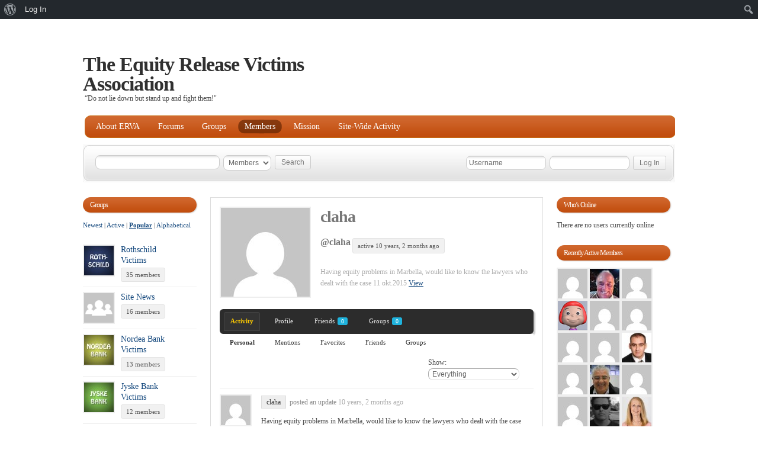

--- FILE ---
content_type: text/html; charset=UTF-8
request_url: https://erva.es/members/claha/
body_size: 8751
content:

<!DOCTYPE html PUBLIC "-//W3C//DTD XHTML 1.0 Transitional//EN" "http://www.w3.org/TR/xhtml1/DTD/xhtml1-transitional.dtd">
<html xmlns="http://www.w3.org/1999/xhtml" lang="en-US">
<head profile="http://gmpg.org/xfn/11">
<meta http-equiv="Content-Type" content="text/html; charset=UTF-8" />
<meta name="viewport" content="width=device-width" />

<head>

<title>
claha | The Equity Release Victims Association</title>


	<link rel="alternate" type="application/rss+xml" title="The Equity Release Victims Association | claha | Activity RSS Feed" href="https://erva.es/members/claha/activity/feed/" />


	<link rel="alternate" type="application/rss+xml" title="The Equity Release Victims Association | Site Wide Activity RSS Feed" href="https://erva.es/activity/feed/" />


<link rel="stylesheet" href="https://erva.es/wp-content/themes/bp-corporate/style.css" type="text/css" media="all" />





<!-- start theme options sync - using php to fetch theme option are deprecated and replace with style sync -->
<style type='text/css' media='screen'>body {
font-family:  !important;
}
h1,h2,h3,h4,h5,h6 {
font-family:  !important;
line-height: 1.2;
}
#wrapper, #footer { font-size: 0.75em; line-height: 1.6em !important; }




.custom-img-header {
height: px!important;
}</style><!-- end theme options sync -->


<link rel="stylesheet" href="https://erva.es/wp-content/themes/bp-corporate/_inc/preset-styles/corporate-orange.css" type="text/css" media="screen" />


<style type="text/css" media="all">#custom #content { width: 530px; }
</style>


<link rel="alternate" type="application/rss+xml" title="The Equity Release Victims Association | Site Wide Activity RSS Feed" href="https://erva.es/activity/feed/" />
<link rel="alternate" type="application/rss+xml" title="The Equity Release Victims Association | claha | Activity RSS Feed" href="https://erva.es/members/claha/activity/feed/" />
<link rel="alternate" type="application/rss+xml" title="The Equity Release Victims Association Blog Posts RSS Feed" href="https://erva.es/feed/" />
<link rel="alternate" type="application/atom+xml" title="The Equity Release Victims Association Blog Posts Atom Feed" href="https://erva.es/feed/atom/" />

<!-- automatic-feed-links in functions.php -->
<link rel="pingback" href="https://erva.es/xmlrpc.php" />

<!--[if lt IE 9]>
<script src="https://erva.es/wp-content/themes/bp-corporate/_inc/js/html5.js" type="text/javascript"></script>
<![endif]-->

<!-- favicon.ico location -->


<style type='text/css' media='screen'></style>



<!--[ if IE 6]>
<style type="text/css">
blockquote img { height: auto; width: 100%; }
#nav, #pnav { behavior: url(https://erva.es/wp-content/themes/bp-corporate/_inc/js/hover.htc); }
}
</style>
<![endif]-->


<!-- lets use js from google -->
<script type="text/javascript" src="http://ajax.googleapis.com/ajax/libs/jquery/1.6.1/jquery.min.js"></script>
<script type="text/javascript" src="https://erva.es/wp-content/themes/bp-corporate/_inc/js/dropmenu.js"></script>

<link rel='dns-prefetch' href='//s.w.org' />
<link rel="alternate" type="application/rss+xml" title="The Equity Release Victims Association &raquo; Feed" href="https://erva.es/feed/" />
<link rel="alternate" type="application/rss+xml" title="The Equity Release Victims Association &raquo; Comments Feed" href="https://erva.es/comments/feed/" />
		<script type="text/javascript">
			window._wpemojiSettings = {"baseUrl":"https:\/\/s.w.org\/images\/core\/emoji\/13.0.0\/72x72\/","ext":".png","svgUrl":"https:\/\/s.w.org\/images\/core\/emoji\/13.0.0\/svg\/","svgExt":".svg","source":{"concatemoji":"https:\/\/erva.es\/wp-includes\/js\/wp-emoji-release.min.js?ver=5.5.17"}};
			!function(e,a,t){var n,r,o,i=a.createElement("canvas"),p=i.getContext&&i.getContext("2d");function s(e,t){var a=String.fromCharCode;p.clearRect(0,0,i.width,i.height),p.fillText(a.apply(this,e),0,0);e=i.toDataURL();return p.clearRect(0,0,i.width,i.height),p.fillText(a.apply(this,t),0,0),e===i.toDataURL()}function c(e){var t=a.createElement("script");t.src=e,t.defer=t.type="text/javascript",a.getElementsByTagName("head")[0].appendChild(t)}for(o=Array("flag","emoji"),t.supports={everything:!0,everythingExceptFlag:!0},r=0;r<o.length;r++)t.supports[o[r]]=function(e){if(!p||!p.fillText)return!1;switch(p.textBaseline="top",p.font="600 32px Arial",e){case"flag":return s([127987,65039,8205,9895,65039],[127987,65039,8203,9895,65039])?!1:!s([55356,56826,55356,56819],[55356,56826,8203,55356,56819])&&!s([55356,57332,56128,56423,56128,56418,56128,56421,56128,56430,56128,56423,56128,56447],[55356,57332,8203,56128,56423,8203,56128,56418,8203,56128,56421,8203,56128,56430,8203,56128,56423,8203,56128,56447]);case"emoji":return!s([55357,56424,8205,55356,57212],[55357,56424,8203,55356,57212])}return!1}(o[r]),t.supports.everything=t.supports.everything&&t.supports[o[r]],"flag"!==o[r]&&(t.supports.everythingExceptFlag=t.supports.everythingExceptFlag&&t.supports[o[r]]);t.supports.everythingExceptFlag=t.supports.everythingExceptFlag&&!t.supports.flag,t.DOMReady=!1,t.readyCallback=function(){t.DOMReady=!0},t.supports.everything||(n=function(){t.readyCallback()},a.addEventListener?(a.addEventListener("DOMContentLoaded",n,!1),e.addEventListener("load",n,!1)):(e.attachEvent("onload",n),a.attachEvent("onreadystatechange",function(){"complete"===a.readyState&&t.readyCallback()})),(n=t.source||{}).concatemoji?c(n.concatemoji):n.wpemoji&&n.twemoji&&(c(n.twemoji),c(n.wpemoji)))}(window,document,window._wpemojiSettings);
		</script>
		<style type="text/css">
img.wp-smiley,
img.emoji {
	display: inline !important;
	border: none !important;
	box-shadow: none !important;
	height: 1em !important;
	width: 1em !important;
	margin: 0 .07em !important;
	vertical-align: -0.1em !important;
	background: none !important;
	padding: 0 !important;
}
</style>
	<link rel='stylesheet' id='dashicons-css'  href='https://erva.es/wp-includes/css/dashicons.min.css?ver=5.5.17' type='text/css' media='all' />
<link rel='stylesheet' id='admin-bar-css'  href='https://erva.es/wp-includes/css/admin-bar.min.css?ver=5.5.17' type='text/css' media='all' />
<link rel='stylesheet' id='wp-block-library-css'  href='https://erva.es/wp-includes/css/dist/block-library/style.min.css?ver=5.5.17' type='text/css' media='all' />
<link rel='stylesheet' id='bp-member-block-css'  href='https://erva.es/wp-content/plugins/buddypress/bp-members/css/blocks/member.min.css?ver=6.2.0' type='text/css' media='all' />
<link rel='stylesheet' id='bp-group-block-css'  href='https://erva.es/wp-content/plugins/buddypress/bp-groups/css/blocks/group.min.css?ver=6.2.0' type='text/css' media='all' />
<link rel='stylesheet' id='bp-admin-bar-css'  href='https://erva.es/wp-content/plugins/buddypress/bp-core/css/admin-bar.min.css?ver=6.2.0' type='text/css' media='all' />
<script type='text/javascript' src='https://erva.es/wp-includes/js/jquery/jquery.js?ver=1.12.4-wp' id='jquery-core-js'></script>
<script type='text/javascript' id='bp-confirm-js-extra'>
/* <![CDATA[ */
var BP_Confirm = {"are_you_sure":"Are you sure?"};
/* ]]> */
</script>
<script type='text/javascript' src='https://erva.es/wp-content/plugins/buddypress/bp-core/js/confirm.min.js?ver=6.2.0' id='bp-confirm-js'></script>
<script type='text/javascript' src='https://erva.es/wp-content/plugins/buddypress/bp-core/js/widget-members.min.js?ver=6.2.0' id='bp-widget-members-js'></script>
<script type='text/javascript' src='https://erva.es/wp-content/plugins/buddypress/bp-groups/js/widget-groups.min.js?ver=6.2.0' id='groups_widget_groups_list-js-js'></script>
<script type='text/javascript' id='dtheme-ajax-js-js-extra'>
/* <![CDATA[ */
var BP_DTheme = {"my_favs":"My Favorites","accepted":"Accepted","rejected":"Rejected","show_all_comments":"Show all comments for this thread","show_all":"Show all","comments":"comments","close":"Close","view":"View"};
/* ]]> */
</script>
<script type='text/javascript' src='https://erva.es/wp-content/themes/bp-corporate/_inc/global.js?ver=20110921' id='dtheme-ajax-js-js'></script>
<link rel="https://api.w.org/" href="https://erva.es/wp-json/" /><link rel="alternate" type="application/json" href="https://erva.es/wp-json/wp/v2/pages/0" /><link rel="EditURI" type="application/rsd+xml" title="RSD" href="https://erva.es/xmlrpc.php?rsd" />
<link rel="wlwmanifest" type="application/wlwmanifest+xml" href="https://erva.es/wp-includes/wlwmanifest.xml" /> 
<meta name="generator" content="WordPress 5.5.17" />
<link rel="alternate" type="application/json+oembed" href="https://erva.es/wp-json/oembed/1.0/embed?url" />
<link rel="alternate" type="text/xml+oembed" href="https://erva.es/wp-json/oembed/1.0/embed?url&#038;format=xml" />

	<script type="text/javascript">var ajaxurl = 'https://erva.es/wp-admin/admin-ajax.php';</script>

<script src="https://www.google.com/recaptcha/api.js" async defer></script>
<style type='text/css' media='screen'>ul#recent-postcat li img {
margin: 0px 10px 0px 0px!important;
border: 1px solid #ddd;
padding: 3px;
float:left;
width: 80px;
height/**/:/**/ auto;
background: #fff;
}
#recent-postcat li div.feat-title {
  font-size: 1em; padding-bottom: 0px; margin: 6px 0px 0px 0px;
}
#recent-postcat li small {
  font-size: 0.85em;
}
ul#flickr-widget li img {
  float: left;
  margin: 0px 7px 8px 0px;
  background-color: #fff;
  border: 1px solid #eee;
  padding: 5px;
}
</style><link rel="stylesheet" href="https://erva.es/wp-content/themes/bp-corporate/global-adminbar.php" type="text/css" media="screen" />
<style type="text/css">.recentcomments a{display:inline !important;padding:0 !important;margin:0 !important;}</style><style type="text/css" media="print">#wpadminbar { display:none; }</style>
	<style type="text/css" media="screen">
	html { margin-top: 32px !important; }
	* html body { margin-top: 32px !important; }
	@media screen and ( max-width: 782px ) {
		html { margin-top: 46px !important; }
		* html body { margin-top: 46px !important; }
	}
</style>
			<style type="text/css" id="wp-custom-css">
			.g-recaptcha {
	float:left;
}		</style>
		

</head>

<body class="activity bp-user my-activity just-me buddypress bp-legacy page-template-default page page-id-0 page-parent admin-bar no-customize-support chrome" id="custom">

<div id="wrapper" class="activity_not_front">

<div id="container">


<div id="top-header">

<div id="custom-logo">
<h1><a href="https://erva.es">The Equity Release Victims Association</a></h1>
<p>“Do not lie down but stand up and fight them!&quot;</p>
</div>


<div id="pg-nav">
</div>


</div>



<div id="navigation">
<ul id="nav">
<li class="page_item page-item-1585"><a href="https://erva.es/about-erva/">About ERVA</a></li>
<li class="page_item page-item-28"><a href="https://erva.es/forums/">Forums</a></li>
<li class="page_item page-item-27"><a href="https://erva.es/groups/">Groups</a></li>
<li class="page_item page-item-25 current_page_item"><a href="https://erva.es/members/">Members</a></li>
<li class="page_item page-item-2"><a href="https://erva.es/mission/">Mission</a></li>
<li class="page_item page-item-26"><a href="https://erva.es/activity/">Site-Wide Activity</a></li>
</ul>

</div>











<div id="searchbox">

<form action="https://erva.es/search/" method="post" id="search-form">
<input type="text" id="search-terms" name="search-terms" value="" />
<label for="search-which" class="accessibly-hidden">Search these:</label><select name="search-which" id="search-which" style="width: auto"><option value="members">Members</option><option value="groups">Groups</option><option value="posts">Posts</option></select><input type="submit" name="search-submit" id="search-submit" value="Search" />
<input type="hidden" id="_wpnonce" name="_wpnonce" value="70a50bff22" /><input type="hidden" name="_wp_http_referer" value="/members/claha/" /></form>


<div id="fc_wrap">


<form name="login-form" class="mylogform" id="login-form" action="https://erva.es/wp-login.php" method="post">
<input type="text" name="log" id="user_login" value="Username" onfocus="if (this.value == 'Username') {this.value = '';}" onblur="if (this.value == '') {this.value = 'Username';}" />
<input type="password" name="pwd" id="user_pass" class="input" value="" />

<input type="checkbox" checked="checked" name="rememberme" id="rememberme" value="forever" title="Remember Me" />

<input type="submit" name="wp-submit" id="wp-submit" value="Log In"/>
<input type="hidden" name="testcookie" value="1" />
</form>



</div>
</div>









<div class="content">
<div id="userbar">


<div class="sidebar_list">
<div id="bp_groups_widget-2" class="widget widget_bp_groups_widget buddypress widget"><h2 class="widgettitle">Groups</h2>
					<div class="item-options" id="groups-list-options">
				<a href="https://erva.es/groups/" id="newest-groups">Newest</a>
				<span class="bp-separator" role="separator">|</span>
				<a href="https://erva.es/groups/" id="recently-active-groups">Active</a>
				<span class="bp-separator" role="separator">|</span>
				<a href="https://erva.es/groups/" id="popular-groups"  class="selected">Popular</a>
				<span class="bp-separator" role="separator">|</span>
				<a href="https://erva.es/groups/" id="alphabetical-groups" >Alphabetical</a>
			</div>

			<ul id="groups-list" class="item-list" aria-live="polite" aria-relevant="all" aria-atomic="true">
									<li class="odd public group-has-avatar">
						<div class="item-avatar">
							<a href="https://erva.es/groups/rothschild-victims/" class="bp-tooltip" data-bp-tooltip="Rothschild Victims"><img src="https://erva.es/wp-content/uploads/group-avatars/5/30c8f45715b49c9db8c4420a68c6ec60-bpthumb.jpg" class="avatar group-5-avatar avatar-50 photo" width="50" height="50" alt="Group logo of Rothschild Victims" /></a>
						</div>

						<div class="item">
							<div class="item-title"><a href="https://erva.es/groups/rothschild-victims/" class="bp-group-home-link rothschild-victims-home-link">Rothschild Victims</a></div>
							<div class="item-meta">
								<span class="activity">
								35 members								</span>
							</div>
						</div>
					</li>

									<li class="even public group-has-avatar">
						<div class="item-avatar">
							<a href="https://erva.es/groups/site-news/" class="bp-tooltip" data-bp-tooltip="Site News"><img src="https://erva.es/wp-content/plugins/buddypress/bp-core/images/mystery-group-50.png" class="avatar group-3-avatar avatar-50 photo" width="50" height="50" alt="Group logo of Site News" /></a>
						</div>

						<div class="item">
							<div class="item-title"><a href="https://erva.es/groups/site-news/" class="bp-group-home-link site-news-home-link">Site News</a></div>
							<div class="item-meta">
								<span class="activity">
								16 members								</span>
							</div>
						</div>
					</li>

									<li class="odd public group-has-avatar">
						<div class="item-avatar">
							<a href="https://erva.es/groups/nordea-bank-victims/" class="bp-tooltip" data-bp-tooltip="Nordea Bank Victims"><img src="https://erva.es/wp-content/uploads/group-avatars/2/5c969b4908f4fdeab4d1401281a1971b-bpthumb.jpg" class="avatar group-2-avatar avatar-50 photo" width="50" height="50" alt="Group logo of Nordea Bank Victims" /></a>
						</div>

						<div class="item">
							<div class="item-title"><a href="https://erva.es/groups/nordea-bank-victims/" class="bp-group-home-link nordea-bank-victims-home-link">Nordea Bank Victims</a></div>
							<div class="item-meta">
								<span class="activity">
								13 members								</span>
							</div>
						</div>
					</li>

									<li class="even public group-has-avatar">
						<div class="item-avatar">
							<a href="https://erva.es/groups/jyske-bank-victims/" class="bp-tooltip" data-bp-tooltip="Jyske Bank Victims"><img src="https://erva.es/wp-content/uploads/group-avatars/4/d377e13ef74257614e41751ed28e7323-bpthumb.jpg" class="avatar group-4-avatar avatar-50 photo" width="50" height="50" alt="Group logo of Jyske Bank Victims" /></a>
						</div>

						<div class="item">
							<div class="item-title"><a href="https://erva.es/groups/jyske-bank-victims/" class="bp-group-home-link jyske-bank-victims-home-link">Jyske Bank Victims</a></div>
							<div class="item-meta">
								<span class="activity">
								12 members								</span>
							</div>
						</div>
					</li>

									<li class="odd public group-has-avatar">
						<div class="item-avatar">
							<a href="https://erva.es/groups/barclays-bank-victims/" class="bp-tooltip" data-bp-tooltip="Barclays Bank Victims"><img src="https://erva.es/wp-content/uploads/group-avatars/15/077677008f53b247fb5dfef9db82b604-bpthumb.jpg" class="avatar group-15-avatar avatar-50 photo" width="50" height="50" alt="Group logo of Barclays Bank Victims" /></a>
						</div>

						<div class="item">
							<div class="item-title"><a href="https://erva.es/groups/barclays-bank-victims/" class="bp-group-home-link barclays-bank-victims-home-link">Barclays Bank Victims</a></div>
							<div class="item-meta">
								<span class="activity">
								9 members								</span>
							</div>
						</div>
					</li>

							</ul>
			<input type="hidden" id="_wpnonce-groups" name="_wpnonce-groups" value="6caaef476e" /><input type="hidden" name="_wp_http_referer" value="/members/claha/" />			<input type="hidden" name="groups_widget_max" id="groups_widget_max" value="5" />

		
		</div></div>


</div>

	<div id="content">
		<div class="padder">

			
			<div id="item-header" role="complementary">

				

<div id="item-header-avatar">
	<a href="">

		<img src="//www.gravatar.com/avatar/bedf8c2f42b898ee8d22e0a683b640a8?s=150&#038;r=g&#038;d=mm" class="avatar user-114-avatar avatar-150 photo" width="150" height="150" alt="Profile picture of claha" />
	</a>
</div><!-- #item-header-avatar -->

<div id="item-header-content">

	<h2>
		<a href="https://erva.es/members/claha/">claha</a>
	</h2>

	<span class="user-nicename">@claha</span>
	<span class="activity">active 10 years, 2 months ago</span>

	
	<div id="item-meta">

		
			<div id="latest-update">

				Having equity problems in Marbella, would like to know the lawyers who dealt with the case 11 okt.2015 <a href="https://erva.es/activity/p/1925/" rel="nofollow">View</a>
			</div>

		
		<div id="item-buttons">

			
		</div><!-- #item-buttons -->

		
	</div><!-- #item-meta -->

</div><!-- #item-header-content -->



			</div><!-- #item-header -->

			<div id="item-nav">
				<div class="item-list-tabs no-ajax" id="object-nav" role="navigation">
					<ul>

						<li id="activity-personal-li"  class="current selected"><a id="user-activity" href="https://erva.es/members/claha/activity/">Activity</a></li><li id="xprofile-personal-li" ><a id="user-xprofile" href="https://erva.es/members/claha/profile/">Profile</a></li><li id="friends-personal-li" ><a id="user-friends" href="https://erva.es/members/claha/friends/">Friends <span class="count">0</span></a></li><li id="groups-personal-li" ><a id="user-groups" href="https://erva.es/members/claha/groups/">Groups <span class="no-count">0</span></a></li>
						
					</ul>
				</div>
			</div><!-- #item-nav -->

			<div id="item-body">

				
<div class="item-list-tabs no-ajax" id="subnav" role="navigation">
	<ul>

		<li id="just-me-personal-li"  class="current selected"><a id="just-me" href="https://erva.es/members/claha/activity/">Personal</a></li><li id="activity-mentions-personal-li" ><a id="activity-mentions" href="https://erva.es/members/claha/activity/mentions/">Mentions</a></li><li id="activity-favs-personal-li" ><a id="activity-favs" href="https://erva.es/members/claha/activity/favorites/">Favorites</a></li><li id="activity-friends-personal-li" ><a id="activity-friends" href="https://erva.es/members/claha/activity/friends/">Friends</a></li><li id="activity-groups-personal-li" ><a id="activity-groups" href="https://erva.es/members/claha/activity/groups/">Groups</a></li>
		<li id="activity-filter-select" class="last">
			<label for="activity-filter-by">Show:</label>
			<select id="activity-filter-by">
				<option value="-1">Everything</option>
				<option value="activity_update">Updates</option>

				
						<option value="new_blog_post">Posts</option>
						<option value="new_blog_comment">Comments</option>

					
						<option value="friendship_accepted,friendship_created">Friendships</option>

					
					<option value="created_group">New Groups</option>
					<option value="joined_group">Group Memberships</option>

				
			</select>
		</li>
	</ul>
</div><!-- .item-list-tabs -->



<div class="activity" role="main">

	


		<noscript>
		<div class="pagination">
			<div class="pag-count">Viewing 1 - 0 of 0 items</div>
			<div class="pagination-links"></div>
		</div>
	</noscript>

	
		<ul id="activity-stream" class="activity-list item-list">

	
	
		

<li class="activity activity_update activity-item has-comments" id="activity-1925">
	<div class="activity-avatar">
		<a href="https://erva.es/members/claha/">

			<img src="//www.gravatar.com/avatar/bedf8c2f42b898ee8d22e0a683b640a8?s=50&#038;r=g&#038;d=mm" class="avatar user-114-avatar avatar-50 photo" width="50" height="50" alt="Profile picture of claha" />
		</a>
	</div>

	<div class="activity-content">

		<div class="activity-header">

			<p><a href="https://erva.es/members/claha/">claha</a> posted an update <a href="https://erva.es/activity/p/1925/" class="view activity-time-since bp-tooltip" data-bp-tooltip="View Discussion"><span class="time-since" data-livestamp="2015-11-21T11:45:25+0000">10 years, 2 months ago</span></a></p>

		</div>

		
		
			<div class="activity-inner">

				<p>Having equity problems in Marbella, would like to know the lawyers who dealt with the case 11 okt.2015</p>

			</div>

		
		
		
	</div>

	
	
		<div class="activity-comments">

			<ul>

<li id="acomment-1931">
	<div class="acomment-avatar">
		<a href="https://erva.es/members/erva/">
			<img src="//www.gravatar.com/avatar/4e8cf88db810a61827dc120f06bb4699?s=50&#038;r=g&#038;d=mm" class="avatar user-103-avatar avatar-50 photo" width="50" height="50" alt="Profile picture of erva" />		</a>
	</div>

	<div class="acomment-meta">
		<a href="https://erva.es/members/erva/">erva</a> replied <a href="https://erva.es/activity/p/1925/#acomment-1931" class="activity-time-since"><span class="time-since">10 years, 2 months ago</span></a>	</div>

	<div class="acomment-content"><p>Not sure which case you are referring to, so please contact Antonio Flores at  Lawbird Legal Services.</p>
</div>

	<div class="acomment-options">

		
		
	</div>

	</li>

</ul>
			
		</div>

	
	
</li>


	
		

<li class="members new_member activity-item mini" id="activity-715">
	<div class="activity-avatar">
		<a href="https://erva.es/members/claha/">

			<img src="//www.gravatar.com/avatar/bedf8c2f42b898ee8d22e0a683b640a8?s=50&#038;r=g&#038;d=mm" class="avatar user-114-avatar avatar-50 photo" width="50" height="50" alt="Profile picture of claha" />
		</a>
	</div>

	<div class="activity-content">

		<div class="activity-header">

			<p><a href="https://erva.es/members/claha/">claha</a> became a registered member <a href="https://erva.es/activity/p/715/" class="view activity-time-since bp-tooltip" data-bp-tooltip="View Discussion"><span class="time-since" data-livestamp="2013-03-02T12:08:51+0000">12 years, 11 months ago</span></a></p>

		</div>

		
		
		
		
	</div>

	
	
	
</li>


	
	
	
		</ul>

	


<form action="" name="activity-loop-form" id="activity-loop-form" method="post">

	<input type="hidden" id="_wpnonce_activity_filter" name="_wpnonce_activity_filter" value="460d51a745" /><input type="hidden" name="_wp_http_referer" value="/members/claha/" />
</form>
</div><!-- .activity -->


			</div><!-- #item-body -->

			
		</div><!-- .padder -->
	</div><!-- #content -->




<div id="profile-right">

<div class="sidebar_list">



<div id="bp_core_whos_online_widget-2" class="widget widget_bp_core_whos_online_widget buddypress widget"><h2 class="widgettitle">Who&#8217;s Online</h2>
		
			<div class="widget-error">
				There are no users currently online			</div>

		
		</div><div id="bp_core_recently_active_widget-2" class="widget widget_bp_core_recently_active_widget buddypress widget"><h2 class="widgettitle">Recently Active Members</h2>
		
			<div class="avatar-block">

				
					<div class="item-avatar">
						<a href="https://erva.es/members/admin/" class="bp-tooltip" data-bp-tooltip="admin"><img src="//www.gravatar.com/avatar/8178faa4e084e4df046287cd55458f7e?s=50&#038;r=g&#038;d=mm" class="avatar user-1-avatar avatar-50 photo" width="50" height="50" alt="Profile picture of admin" /></a>
					</div>

				
					<div class="item-avatar">
						<a href="https://erva.es/members/euaninspain/" class="bp-tooltip" data-bp-tooltip="euaninspain"><img src="https://erva.es/wp-content/uploads/avatars/8/32bd14f29d9869ae3b7a78b6f650b627-bpthumb.jpg" class="avatar user-8-avatar avatar-50 photo" width="50" height="50" alt="Profile picture of euaninspain" /></a>
					</div>

				
					<div class="item-avatar">
						<a href="https://erva.es/members/valjon/" class="bp-tooltip" data-bp-tooltip="valjon"><img src="//www.gravatar.com/avatar/9c8cc291b3dc34b2d90440e490cacb23?s=50&#038;r=g&#038;d=mm" class="avatar user-116-avatar avatar-50 photo" width="50" height="50" alt="Profile picture of valjon" /></a>
					</div>

				
					<div class="item-avatar">
						<a href="https://erva.es/members/vinla/" class="bp-tooltip" data-bp-tooltip="vinla"><img src="//www.gravatar.com/avatar/fc9cd64d572e93f78cd8ecac2ca73c1c?s=50&#038;r=g&#038;d=mm" class="avatar user-10183-avatar avatar-50 photo" width="50" height="50" alt="Profile picture of vinla" /></a>
					</div>

				
					<div class="item-avatar">
						<a href="https://erva.es/members/lothar/" class="bp-tooltip" data-bp-tooltip="Lothar"><img src="//www.gravatar.com/avatar/5ae3c16c2ae8050323c8a1535fa3309f?s=50&#038;r=g&#038;d=mm" class="avatar user-9979-avatar avatar-50 photo" width="50" height="50" alt="Profile picture of Lothar" /></a>
					</div>

				
					<div class="item-avatar">
						<a href="https://erva.es/members/superexpert/" class="bp-tooltip" data-bp-tooltip="superexpert"><img src="//www.gravatar.com/avatar/f473398ab17cea80f7bfa2c403654480?s=50&#038;r=g&#038;d=mm" class="avatar user-9132-avatar avatar-50 photo" width="50" height="50" alt="Profile picture of superexpert" /></a>
					</div>

				
					<div class="item-avatar">
						<a href="https://erva.es/members/jimrobertson/" class="bp-tooltip" data-bp-tooltip="jimrobertson"><img src="//www.gravatar.com/avatar/85c11bd9f8c9572dc6195ae905532122?s=50&#038;r=g&#038;d=mm" class="avatar user-229-avatar avatar-50 photo" width="50" height="50" alt="Profile picture of jimrobertson" /></a>
					</div>

				
					<div class="item-avatar">
						<a href="https://erva.es/members/2008briansmiith/" class="bp-tooltip" data-bp-tooltip="2008briansmiith"><img src="//www.gravatar.com/avatar/31e8fdf10fa37b3f0163edaae147db4e?s=50&#038;r=g&#038;d=mm" class="avatar user-88-avatar avatar-50 photo" width="50" height="50" alt="Profile picture of 2008briansmiith" /></a>
					</div>

				
					<div class="item-avatar">
						<a href="https://erva.es/members/aflores/" class="bp-tooltip" data-bp-tooltip="aflores"><img src="//www.gravatar.com/avatar/0708c41af8217a269137f9ca3a7287d2?s=50&#038;r=g&#038;d=mm" class="avatar user-2-avatar avatar-50 photo" width="50" height="50" alt="Profile picture of aflores" /></a>
					</div>

				
					<div class="item-avatar">
						<a href="https://erva.es/members/monicawilliams/" class="bp-tooltip" data-bp-tooltip="monicawilliams"><img src="//www.gravatar.com/avatar/1f2e64ec2b94cf6c2a2ac7c325e7d5a7?s=50&#038;r=g&#038;d=mm" class="avatar user-8629-avatar avatar-50 photo" width="50" height="50" alt="Profile picture of monicawilliams" /></a>
					</div>

				
					<div class="item-avatar">
						<a href="https://erva.es/members/eddie/" class="bp-tooltip" data-bp-tooltip="eddie"><img src="https://erva.es/wp-content/uploads/avatars/120/f443f6a69e8ea236ec47b3bc3daee296-bpthumb.jpg" class="avatar user-120-avatar avatar-50 photo" width="50" height="50" alt="Profile picture of eddie" /></a>
					</div>

				
					<div class="item-avatar">
						<a href="https://erva.es/members/coopermarie/" class="bp-tooltip" data-bp-tooltip="coopermarie"><img src="//www.gravatar.com/avatar/8155d6dd412faeb62850f92c8d877290?s=50&#038;r=g&#038;d=mm" class="avatar user-4758-avatar avatar-50 photo" width="50" height="50" alt="Profile picture of coopermarie" /></a>
					</div>

				
					<div class="item-avatar">
						<a href="https://erva.es/members/shaftesburyw/" class="bp-tooltip" data-bp-tooltip="Shaftesburyw"><img src="//www.gravatar.com/avatar/47e14985418092e9b8b3fb9c39eb7fa4?s=50&#038;r=g&#038;d=mm" class="avatar user-6302-avatar avatar-50 photo" width="50" height="50" alt="Profile picture of Shaftesburyw" /></a>
					</div>

				
					<div class="item-avatar">
						<a href="https://erva.es/members/wlooy/" class="bp-tooltip" data-bp-tooltip="wlooy"><img src="//www.gravatar.com/avatar/5f41a035cbffaa9127a39eaab7d03125?s=50&#038;r=g&#038;d=mm" class="avatar user-5646-avatar avatar-50 photo" width="50" height="50" alt="Profile picture of wlooy" /></a>
					</div>

				
					<div class="item-avatar">
						<a href="https://erva.es/members/gingernut49/" class="bp-tooltip" data-bp-tooltip="Gingernut49"><img src="//www.gravatar.com/avatar/3dc70045249df4e3ba3312f6a115ed36?s=50&#038;r=g&#038;d=mm" class="avatar user-640-avatar avatar-50 photo" width="50" height="50" alt="Profile picture of Gingernut49" /></a>
					</div>

				
			</div>

		
		</div>
</div>


</div>

</div>

</div>


</div><!-- end wrapper -->


<div id="footer">
<div class="footer-inner">

<div class="footer-inner-class">

<div class="fbox">
<div id="bp_groups_widget-4" class="widget widget_bp_groups_widget buddypress widget"><h2 class="widgettitle">Groups</h2>
					<div class="item-options" id="groups-list-options">
				<a href="https://erva.es/groups/" id="newest-groups">Newest</a>
				<span class="bp-separator" role="separator">|</span>
				<a href="https://erva.es/groups/" id="recently-active-groups">Active</a>
				<span class="bp-separator" role="separator">|</span>
				<a href="https://erva.es/groups/" id="popular-groups"  class="selected">Popular</a>
				<span class="bp-separator" role="separator">|</span>
				<a href="https://erva.es/groups/" id="alphabetical-groups" >Alphabetical</a>
			</div>

			<ul id="groups-list" class="item-list" aria-live="polite" aria-relevant="all" aria-atomic="true">
									<li class="odd public group-has-avatar">
						<div class="item-avatar">
							<a href="https://erva.es/groups/rothschild-victims/" class="bp-tooltip" data-bp-tooltip="Rothschild Victims"><img src="https://erva.es/wp-content/uploads/group-avatars/5/30c8f45715b49c9db8c4420a68c6ec60-bpthumb.jpg" class="avatar group-5-avatar avatar-50 photo" width="50" height="50" alt="Group logo of Rothschild Victims" /></a>
						</div>

						<div class="item">
							<div class="item-title"><a href="https://erva.es/groups/rothschild-victims/" class="bp-group-home-link rothschild-victims-home-link">Rothschild Victims</a></div>
							<div class="item-meta">
								<span class="activity">
								35 members								</span>
							</div>
						</div>
					</li>

									<li class="even public group-has-avatar">
						<div class="item-avatar">
							<a href="https://erva.es/groups/site-news/" class="bp-tooltip" data-bp-tooltip="Site News"><img src="https://erva.es/wp-content/plugins/buddypress/bp-core/images/mystery-group-50.png" class="avatar group-3-avatar avatar-50 photo" width="50" height="50" alt="Group logo of Site News" /></a>
						</div>

						<div class="item">
							<div class="item-title"><a href="https://erva.es/groups/site-news/" class="bp-group-home-link site-news-home-link">Site News</a></div>
							<div class="item-meta">
								<span class="activity">
								16 members								</span>
							</div>
						</div>
					</li>

									<li class="odd public group-has-avatar">
						<div class="item-avatar">
							<a href="https://erva.es/groups/nordea-bank-victims/" class="bp-tooltip" data-bp-tooltip="Nordea Bank Victims"><img src="https://erva.es/wp-content/uploads/group-avatars/2/5c969b4908f4fdeab4d1401281a1971b-bpthumb.jpg" class="avatar group-2-avatar avatar-50 photo" width="50" height="50" alt="Group logo of Nordea Bank Victims" /></a>
						</div>

						<div class="item">
							<div class="item-title"><a href="https://erva.es/groups/nordea-bank-victims/" class="bp-group-home-link nordea-bank-victims-home-link">Nordea Bank Victims</a></div>
							<div class="item-meta">
								<span class="activity">
								13 members								</span>
							</div>
						</div>
					</li>

									<li class="even public group-has-avatar">
						<div class="item-avatar">
							<a href="https://erva.es/groups/jyske-bank-victims/" class="bp-tooltip" data-bp-tooltip="Jyske Bank Victims"><img src="https://erva.es/wp-content/uploads/group-avatars/4/d377e13ef74257614e41751ed28e7323-bpthumb.jpg" class="avatar group-4-avatar avatar-50 photo" width="50" height="50" alt="Group logo of Jyske Bank Victims" /></a>
						</div>

						<div class="item">
							<div class="item-title"><a href="https://erva.es/groups/jyske-bank-victims/" class="bp-group-home-link jyske-bank-victims-home-link">Jyske Bank Victims</a></div>
							<div class="item-meta">
								<span class="activity">
								12 members								</span>
							</div>
						</div>
					</li>

									<li class="odd public group-has-avatar">
						<div class="item-avatar">
							<a href="https://erva.es/groups/barclays-bank-victims/" class="bp-tooltip" data-bp-tooltip="Barclays Bank Victims"><img src="https://erva.es/wp-content/uploads/group-avatars/15/077677008f53b247fb5dfef9db82b604-bpthumb.jpg" class="avatar group-15-avatar avatar-50 photo" width="50" height="50" alt="Group logo of Barclays Bank Victims" /></a>
						</div>

						<div class="item">
							<div class="item-title"><a href="https://erva.es/groups/barclays-bank-victims/" class="bp-group-home-link barclays-bank-victims-home-link">Barclays Bank Victims</a></div>
							<div class="item-meta">
								<span class="activity">
								9 members								</span>
							</div>
						</div>
					</li>

							</ul>
			<input type="hidden" id="_wpnonce-groups" name="_wpnonce-groups" value="6caaef476e" /><input type="hidden" name="_wp_http_referer" value="/members/claha/" />			<input type="hidden" name="groups_widget_max" id="groups_widget_max" value="5" />

		
		</div></div>


<div class="fbox">
<div id="bp_core_members_widget-2" class="widget widget_bp_core_members_widget buddypress widget"><h2 class="widgettitle">Members</h2>
		
			<div class="item-options" id="members-list-options">
				<a href="https://erva.es/members/" id="newest-members" >Newest</a>
				<span class="bp-separator" role="separator">|</span>
				<a href="https://erva.es/members/" id="recently-active-members" class="selected">Active</a>

									<span class="bp-separator" role="separator">|</span>
					<a href="https://erva.es/members/" id="popular-members" >Popular</a>

				
			</div>

			<ul id="members-list" class="item-list" aria-live="polite" aria-relevant="all" aria-atomic="true">

				
					<li class="vcard">
						<div class="item-avatar">
							<a href="https://erva.es/members/admin/" class="bp-tooltip" data-bp-tooltip="admin"><img src="//www.gravatar.com/avatar/8178faa4e084e4df046287cd55458f7e?s=50&#038;r=g&#038;d=mm" class="avatar user-1-avatar avatar-50 photo" width="50" height="50" alt="Profile picture of admin" /></a>
						</div>

						<div class="item">
							<div class="item-title fn"><a href="https://erva.es/members/admin/">admin</a></div>
							<div class="item-meta">
																	<span class="activity" data-livestamp="2025-11-25T05:31:06+0000">active 2 months ago</span>
															</div>
						</div>
					</li>

				
					<li class="vcard">
						<div class="item-avatar">
							<a href="https://erva.es/members/euaninspain/" class="bp-tooltip" data-bp-tooltip="euaninspain"><img src="https://erva.es/wp-content/uploads/avatars/8/32bd14f29d9869ae3b7a78b6f650b627-bpthumb.jpg" class="avatar user-8-avatar avatar-50 photo" width="50" height="50" alt="Profile picture of euaninspain" /></a>
						</div>

						<div class="item">
							<div class="item-title fn"><a href="https://erva.es/members/euaninspain/">euaninspain</a></div>
							<div class="item-meta">
																	<span class="activity" data-livestamp="2025-06-05T08:56:38+0000">active 7 months, 3 weeks ago</span>
															</div>
						</div>
					</li>

				
					<li class="vcard">
						<div class="item-avatar">
							<a href="https://erva.es/members/valjon/" class="bp-tooltip" data-bp-tooltip="valjon"><img src="//www.gravatar.com/avatar/9c8cc291b3dc34b2d90440e490cacb23?s=50&#038;r=g&#038;d=mm" class="avatar user-116-avatar avatar-50 photo" width="50" height="50" alt="Profile picture of valjon" /></a>
						</div>

						<div class="item">
							<div class="item-title fn"><a href="https://erva.es/members/valjon/">valjon</a></div>
							<div class="item-meta">
																	<span class="activity" data-livestamp="2025-05-21T15:29:54+0000">active 8 months, 1 week ago</span>
															</div>
						</div>
					</li>

				
					<li class="vcard">
						<div class="item-avatar">
							<a href="https://erva.es/members/vinla/" class="bp-tooltip" data-bp-tooltip="vinla"><img src="//www.gravatar.com/avatar/fc9cd64d572e93f78cd8ecac2ca73c1c?s=50&#038;r=g&#038;d=mm" class="avatar user-10183-avatar avatar-50 photo" width="50" height="50" alt="Profile picture of vinla" /></a>
						</div>

						<div class="item">
							<div class="item-title fn"><a href="https://erva.es/members/vinla/">vinla</a></div>
							<div class="item-meta">
																	<span class="activity" data-livestamp="2025-01-11T18:47:39+0000">active 1 year ago</span>
															</div>
						</div>
					</li>

				
					<li class="vcard">
						<div class="item-avatar">
							<a href="https://erva.es/members/lothar/" class="bp-tooltip" data-bp-tooltip="Lothar"><img src="//www.gravatar.com/avatar/5ae3c16c2ae8050323c8a1535fa3309f?s=50&#038;r=g&#038;d=mm" class="avatar user-9979-avatar avatar-50 photo" width="50" height="50" alt="Profile picture of Lothar" /></a>
						</div>

						<div class="item">
							<div class="item-title fn"><a href="https://erva.es/members/lothar/">Lothar</a></div>
							<div class="item-meta">
																	<span class="activity" data-livestamp="2024-11-09T12:30:51+0000">active 1 year, 2 months ago</span>
															</div>
						</div>
					</li>

				
			</ul>

			<input type="hidden" id="_wpnonce-members" name="_wpnonce-members" value="6d625f37a7" />
			<input type="hidden" name="members_widget_max" id="members_widget_max" value="5" />

		
		</div></div>


<div class="fbox">
<div id="linkcat-10" class="widget widget_links"><h2 class="widgettitle">Links</h2>
	<ul class='xoxo blogroll'>
<li><a href="http://landsbankivictims.co.uk/" target="_blank">Luxembourg Equity Release Support Group</a></li>
<li><a href="http://www.telegraph.co.uk/expat/campaigns/spanishplanningscandal/" target="_blank">Telegraph Spanish Planning Scandal</a></li>

	</ul>
</div>
<div id="pages-2" class="widget widget_pages"><h2 class="widgettitle">Pages</h2>
			<ul>
				<li class="page_item page-item-1585"><a href="https://erva.es/about-erva/">About ERVA</a></li>
<li class="page_item page-item-28"><a href="https://erva.es/forums/">Forums</a></li>
<li class="page_item page-item-27"><a href="https://erva.es/groups/">Groups</a></li>
<li class="page_item page-item-25 current_page_item"><a href="https://erva.es/members/">Members</a></li>
<li class="page_item page-item-2"><a href="https://erva.es/mission/">Mission</a></li>
<li class="page_item page-item-26"><a href="https://erva.es/activity/">Site-Wide Activity</a></li>
			</ul>

			</div></div>


</div>


<div id="footer-cb" class="footer-inner-class">

<div class="alignleft">&copy;2026 Asociación de Afectados por la Hipoteca Inversa Extranjera (AAHIE) | CIF G72198278 | Registro Nacional de Asociaciones: Grupo: 1 / Sección: 1/ Número Nacional: 599.303
</div>

<!--div class="alignleft">&copy;2026 <a title="“Do not lie down but stand up and fight them!&quot;" href="https://erva.es">The Equity Release Victims Association</a>
<br /></div-->

<!--div class="alignright">Provided by <a href="http://premium.wpmudev.org" title="WordPress plugins, themes and support">WPMU DEV - The WordPress Experts</a>&nbsp;&nbsp;|&nbsp;&nbsp;<a href="#top-header">Go back to top &uarr;</a></div-->

</div>


</div>

</div>

<script type='text/javascript' src='https://erva.es/wp-includes/js/hoverintent-js.min.js?ver=2.2.1' id='hoverintent-js-js'></script>
<script type='text/javascript' src='https://erva.es/wp-includes/js/admin-bar.min.js?ver=5.5.17' id='admin-bar-js'></script>
<script type='text/javascript' src='https://erva.es/wp-includes/js/comment-reply.min.js?ver=5.5.17' id='comment-reply-js'></script>
<script type='text/javascript' src='https://erva.es/wp-content/plugins/buddypress/bp-core/js/vendor/moment-js/moment.min.js?ver=6.2.0' id='bp-moment-js'></script>
<script type='text/javascript' src='https://erva.es/wp-content/plugins/buddypress/bp-core/js/vendor/livestamp.min.js?ver=6.2.0' id='bp-livestamp-js'></script>
<script type='text/javascript' src='https://erva.es/wp-includes/js/wp-embed.min.js?ver=5.5.17' id='wp-embed-js'></script>
		<div id="wpadminbar" class="nojq nojs">
							<a class="screen-reader-shortcut" href="#wp-toolbar" tabindex="1">Skip to toolbar</a>
						<div class="quicklinks" id="wp-toolbar" role="navigation" aria-label="Toolbar">
				<ul id='wp-admin-bar-root-default' class="ab-top-menu"><li id='wp-admin-bar-wp-logo' class="menupop"><div class="ab-item ab-empty-item" tabindex="0" aria-haspopup="true"><span class="ab-icon"></span><span class="screen-reader-text">About WordPress</span></div><div class="ab-sub-wrapper"><ul id='wp-admin-bar-wp-logo-external' class="ab-sub-secondary ab-submenu"><li id='wp-admin-bar-wporg'><a class='ab-item' href='https://wordpress.org/'>WordPress.org</a></li><li id='wp-admin-bar-documentation'><a class='ab-item' href='https://codex.wordpress.org/'>Documentation</a></li><li id='wp-admin-bar-support-forums'><a class='ab-item' href='https://wordpress.org/support/'>Support</a></li><li id='wp-admin-bar-feedback'><a class='ab-item' href='https://wordpress.org/support/forum/requests-and-feedback'>Feedback</a></li></ul></div></li><li id='wp-admin-bar-bp-login'><a class='ab-item' href='https://erva.es/wp-login.php?redirect_to=https%3A%2F%2Ferva.es%2Fmembers%2Fclaha%2F'>Log In</a></li></ul><ul id='wp-admin-bar-top-secondary' class="ab-top-secondary ab-top-menu"><li id='wp-admin-bar-search' class="admin-bar-search"><div class="ab-item ab-empty-item" tabindex="-1"><form action="https://erva.es/" method="get" id="adminbarsearch"><input class="adminbar-input" name="s" id="adminbar-search" type="text" value="" maxlength="150" /><label for="adminbar-search" class="screen-reader-text">Search</label><input type="submit" class="adminbar-button" value="Search"/></form></div></li></ul>			</div>
					</div>

		<!-- 68 queries. 0.365 seconds. -->
</body>
</html>


--- FILE ---
content_type: text/css
request_url: https://erva.es/wp-content/themes/bp-corporate/style.css
body_size: 1862
content:
/*
Theme Name: BuddyPress Corporate
Theme URI: http://premium.wpmudev.org/
Description: A massively customizable BuddyPress theme that might be suitable for a more corporate look and feel - 12 preset variations to choose from. Compatible with WordPress with or without BuddyPress, WordPress MU with or without BuddyPress and WP/WPMU installation with BuddyPress 1.2+ only.
Version: 1.4
Author: Richie KS - WPMU DEV - WordPress Experts
Author URI: http://premium.wpmudev.org/
License: GPL
License URI: http://www.opensource.org/licenses/gpl-license.php
WDP ID: 91
Tags: buddypress,white,dark,three-columns,two-columns,right-sidebar,fixed-width,custom-colors,custom-header,theme-options,threaded-comments

Copyright 2007-2011 Incsub (http://incsub.com)
The CSS, XHTML and design is released under GPL:
http://www.opensource.org/licenses/gpl-license.php

changelog
v1.4
- fixed misplace remove all js function from admin_header() that cause all tabs/link unclickable
- fixed get_theme_data() issue with some hosting that produce error messages                      

v.1.3.9
- added compatible with WordPress 3.2.1 and BuddyPress 1.5
- fixed theme options tabs panel conflict with other jquery library

v.1.3.8
- added compatible with WordPress 3.2 and BuddyPress 1.2.9
- change widget name/id for member-right/member-left to buddypress-right/buddypress-left so it did not confuse user
- fixed layout issue when using buddypress component layout column setting
- added rtl css support
- added new privacy option for none friend viewing profile privacy
- updated buddypress global.js and ajax.php for compatibility with new WordPress jQuery changes
- added confirmation popup before restore all setting in theme options

v1.3.7
- modified add_image_size() so it look better in nivo slider for featured thumbnail
- add jquery call in header
- minor css bug fix

v1.3.6
- fixed navigation.php site_url trailing missing issue

v1.3.5
- added google web fonts replacement
- new and improved theme option panel style
- featured box color theme options added
- replaced deprecated functions
- fixed url(none) error log
- change default.css to bp-default.css
- combine global.css into base.css
- added compatible with WordPress 3.1.3 and BuddyPress 1.2.8

v1.3.4
- fix button alignment issue inside some components
- add 1-column, 2-column and 3-column choice for members profile/components pages
- added compatible with WordPress 3.0.4 and BuddyPress 1.2.7

v1.3.3
- fixed function error when buddypress not activated/installed

v1.3.2
- add redirect options in privacy theme settings
- refine load_theme_textdomain() function call
- add multi category selections for featured article and featured slideshow
- add new custom widgets like flickr, twitter and featured post multi-category widget

v1.3.1
- fix link color in preset style drop downs
- remove userbar and optionbar objectnav and place in default location
- add https SSL detected mode
- fix function error siteurl() to site_url() in call-signup.php

v1.3
- added new WordPress 3.0 custom menu support
- added featured articles options for articles mode or slideshow mode with attachment or custom field thumbnail options
- added multi level drop down navigation
- added compatible with latest WordPress 3.0 and BuddyPress 1.2.5.2
- replace incudes() with locate_template() for better child theme support
- fixed bug trac

v1.2
- add border line for activity stream
- update adminbar to new bp 1.2 style
- fixed adminbar dropdown missing in sub blog

v1.1.9
- Updated documentation

v1.1.8
- fixed missing filter option in activity
- fixed group options_nav issue
- fixed navigation ruling when in multiblog mode


v1.1.7
- fixed recent sitewide blockquote padding issue
- fixed group item-content css overlay issue
- replace php theme option stylesheet with style sync theme option for better compatible with various server host


v1.1.6
- added compatible with BuddyPress 1.2+
- added compatible with single wordpress install or wpmu install with or without BuddyPress enable.
- frontpage activity stream support


v1.1.5
- added privacy option and article block on and off
- added global adminbar option
- fix components css
- added dropdown navigation
- fixed directory templating
- img overflow fixed
- added the ability to let only admin and mod create group
- added widget to profile page
- fixed footer widget css
- add default style for extra component without breaking the original css.

v1.1.4
- fix forum directory css
- fix double facebook fbc_login with bp-fbconnect
- fix adminbar css across all blogs

v1.1.3
- facebook core code changed that changed their css fb_login needed to recss
- remove current-site option in navigation so site link did not link to main blog
- recss item class for members-list
- you can comment out the main-column.php if you do not want to used the home news feature

v1.1.2
- added support for facebook Connect plugin

v1.1
- added compatible with bp 1.1 new theme structure

*/



/*load wp base style */
@import url( _inc/css/base.css );


/*load bp base style */
@import url( _inc/css/bp-default.css );
@import url( _inc/css/bp-css.css ); 
@import url( _inc/css/adminbar.css );

/*load custom style - uncomment below to use custom.css */
@import url( _inc/css/custom.css ); 


--- FILE ---
content_type: text/css
request_url: https://erva.es/wp-content/themes/bp-corporate/_inc/preset-styles/corporate-orange.css
body_size: 182
content:
#navigation {
	background: url(corporate-orange/navs.png) repeat!important;
}

ul#nav li.selected, ul#nav li.current_page_item {
	background: url(corporate-orange/leftbar.png) no-repeat left center;
}
ul#nav li.selected a, ul#nav li.current_page_item a {
	background: url(corporate-orange/rightbar.png) no-repeat right center;
}
#post-entry h2.widgettitle {
	background: url(corporate-orange/longbar.png) no-repeat!important;
}
#center-column h2.widgettitle {
	background: url(corporate-orange/mediumbar.png) no-repeat!important;
}
#right-column h2.widgettitle {
	background: url(corporate-orange/shortbar.png) no-repeat!important;
}

#container .sidebar_list h2.widgettitle {
background: transparent url(corporate-orange/mediumbar.png) repeat-x center center;
color: #fff;
}
#userbar #meprofile {
    background: url(corporate-orange/side.png) repeat-x!important;

}

--- FILE ---
content_type: text/css
request_url: https://erva.es/wp-content/themes/bp-corporate/_inc/css/base.css
body_size: 9145
content:
.content {
  width: 100%;
  float: left;
}

body.ie #searchbox .fbconnect_login_button {
  position: absolute !important;
  bottom: -50px !important;
  left: 0px;
}

body.ie div.item-list-tabs ul li.last select {
  width: 195px;
}

#most-comments li {
  padding: 6px 0px;
}

blockquote img {
  margin: 0px;
  padding: 0px;
  height: auto;
  max-width: 100%;
}

img.wp-smiley{
  margin: 0px;
  padding: 0px;
  height: auto !important;
  width: auto !important;
}

#content .widget-error {
  background: #eee;
  padding: 4% 2%;
  margin-top: 15px;
  color: #333333;
  border-top: 2px solid #ddd;
  border-bottom: 2px solid #ddd;
  float: left;
  width: 95%;
}

#footer .widget-error {
  background: #515151;
  padding: 4% 2%;
  margin-top: 15px;
  color: #FFFFFF;
  border-top: 2px solid #727272;
  border-bottom: 2px solid #727272;
  float: left;
  width: 95%;
  font-size: 1em;
}

#userbar {
  margin: 0px;
  padding: 0px 15px 0px 0px;
  float: left;
  width: 200px;
}

#userbar #bp-log {
  background: #3A3A3A;
  margin: 0px 0px 15px;
  padding: 15px;
  float: left;
  width: 170px;
  color: #FFFFFF;
}

#userbar #meprofile {
  margin: 0px;
  padding: 10px;
  float: left;
  width: 180px;
  background: #959595 url(../images/side.png) repeat-x bottom;
  color: #FFFFFF;
}

#userbar #meprofile img {
  height: 32px;
  width: 32px;
  margin: 0px;
  padding: 0px;
  float: left;
}

#userbar #meprofile p {
  margin: 0px;
  float: left;
  padding: 10px 0px 0px 15px;
  font-size: 1.45em;
  font-weight: bold;
  color: #FFFFFF;
}

#userbar #bp-nav {
  margin: 0px 0px 15px;
  padding: 0px;
  float: left;
  width: 200px;
  list-style: none;
  border-bottom: 5px solid #202020;
  background: #2c2c2c;
}

#userbar #bp-nav li {
  margin: 0px;
  padding: 0px 0px 3px!important;
  float: left;
  line-height: 30px!important;
  font-size: 1.125em;
  width: 200px !important;
  background: url(../images/separator-black.png) repeat-x bottom!important;
}

#userbar #bp-nav li a {
  color: #eee;
  text-decoration: none;
  display: block!important;
  margin: 0px;
  padding: 2px 5px 2px 35px!important;
  float: left;
  width: 160px!important;
  list-style: none;
  background: url(../images/setting-bullet.png) no-repeat 15px center;
}

#bp-nav li.current {
  color: #FFFFFF;
  border: 0px none;
  text-decoration: none;
}

#custom #bp-nav li.current a {
  color: #FFCC00 !important;
  border: 0px none;
  text-decoration: none;
  font-weight: normal;
}

#container #bp-nav #my-activity {
  background: url(../images/activity-bullet.png) no-repeat 15px center;
}

#container #bp-nav .current #my-activity {
  background: #3A3A3A url(../images/activity-bullet.png) no-repeat 15px center;
}

#container #bp-nav #my-profile {
  background: url(../images/profile-bullet.png) no-repeat 15px center;
}

#container #bp-nav .current #my-profile {
  background: #3A3A3A url(../images/profile-bullet.png) no-repeat 15px center;
}

#container #bp-nav #my-blogs {
  background: url(../images/blog-bullet.png) no-repeat 15px center;
}

#container #bp-nav .current #my-blogs {
  background: #3A3A3A url(../images/blog-bullet.png) no-repeat 15px center;
}

#container #bp-nav #my-wire {
  background: url(../images/wire-bullet.png) no-repeat 15px center;
}

#container #bp-nav .current #my-wire {
  background: #3A3A3A url(../images/wire-bullet.png) no-repeat 15px center;
}

#container #bp-nav #my-messages {
  background: url(../images/message-bullet.png) no-repeat 15px center;
}

#container #bp-nav .current #my-messages {
  background: #3A3A3A url(../images/message-bullet.png) no-repeat 15px center;
}

#container #bp-nav #my-friends {
  background: url(../images/friend-bullet.png) no-repeat 15px center;
}

#container #bp-nav .current #my-friends {
  background: #3A3A3A url(../images/friend-bullet.png) no-repeat 15px center;
}

#container #bp-nav #my-groups {
  background: url(../images/group-bullet.png) no-repeat 15px center;
}

#container #bp-nav .current #my-groups {
  background: #3A3A3A url(../images/group-bullet.png) no-repeat 15px center;
}

#container #bp-nav #my-settings {
  background: url(../images/setting-bullet.png) no-repeat 15px center;
}

#container #bp-nav .current #my-settings {
  background: #3A3A3A url(../images/setting-bullet.png) no-repeat 15px center;
}

#container #bp-nav #wp-logout {
  background: url(../images/logout-bullet.png) no-repeat 15px center;
}

#container #bp-nav .current #wp-logout {
  background: #3A3A3A url(../images/logout-bullet.png) no-repeat 15px center;
}

.member-content {
  margin: 0px 0px 30px 8px!important;
  padding: 15px!important;
  float: left!important;
  width: 550px!important;
  border: 1px solid #ddd;
  background: #FFFFFF;
}

.member-directory {
  margin: 0px 0px 30px!important;
  padding: 15px!important;
  float: left!important;
  width: 968px!important;
  border: 1px solid #ddd;
  background: #FFFFFF;
}

#member-entry {
  margin: 0px!important;
  padding: 0px 0px 2em!important;
  float: left!important;
  width: 1000px!important;
}

#optionsbar {
  margin: 0px 0px 15px;
  padding: 0px;
  float: right;
  width: 200px;
  border: 1px solid #DDD;
}

#optionsbar h3 {
  margin: 0px;
  padding: 10px;
  float: left;
  width: 180px;
  background: #959595 url(../images/side.png) repeat-x bottom;
  color: #FFFFFF;
  font-size: 1.25em;
}

#optionsbar ul {
  margin: 0px;
  padding: 0px;
  float: left;
  width: 200px;
  list-style: none;
}

#optionsbar p.avatar {
  padding: 10px;
  width: 180px;
  margin: 0px;
  float: left;
  border-bottom: 1px solid #DDD;
}

#optionsbar ul li {
  margin: 0px;
  padding: 0px;
  float: left;
  width: 100%;
}

#optionsbar li.current {
  background: transparent;
  border: 0px none;
}

#optionsbar ul li a {
  margin: 0px !important;
  padding: 3px 5px 3px 15px !important;
  float: left;
  width: 180px;
  font-size: 1.125em;
  line-height: 30px;
  color: #444;
  text-decoration: none;
  border-bottom: 1px solid #DDD;
  background: #FFFFFF;
}

#optionsbar ul li.current a {
  margin: 0px;
  padding: 3px 5px 3px 15px;
  float: left;
  width: 180px;
  font-size: 1.125em;
  line-height: 30px;
  color: #333333;
  text-decoration: none;
  border-bottom: 1px solid #DDD;
  background: #eee;
}

.info-group, .bp-widget {
  margin: 15px 0px 0px !important;
  padding: 0px !important;
  float: left;
  width: 100%;
  font-size: 1.25em;
}

.info-group p, .bp-widget p {
  font-size: 12px;
  line-height: 20px;
}

.info-group h4, .bp-widget h4 {
  font-size: 1em;
  margin: 0px 0px 10px;
  padding: 0px 0px 5px;
  float: left;
  width: 100%;
  color: #000000;
  font-weight: bold;
  border-bottom: 1px solid #ddd;
}

#fc_wrap {
  margin: 0px;
  padding: 0px;
  float: right;
  height: 60px;
}

#fc_wrap span, #fc_wrap br {
  display: none !important;
  padding: 0px;
  margin: 0px;
}

#searchbox #fbc_login {
  margin: 0px;
  padding: 0px;
  float: right;
  width: 120px;
  height: 60px;
  position: relative;
  border: 0 none;
  display: block;
}

#commentpost #fbc_login {
  margin: 0px 0px 10px 0px;
  padding: 0px;
  height: 60px;
  position: relative;
  border: 0 none;
  display: block;
}

#searchbox .dark {
  margin: 0px;
  padding: 0px;
  float: right;
}

body.ie #searchbox .dark {
  position: absolute !important;
  margin-left: 10px;
  top: -25px !important;
}

#fb_login_image {
  display: none;
}

#RES_ID_fb_login {
  margin: 0px;
  padding: 0px;
  float: left;
}

.fbconnect_login_button {
  margin: 0px;
  padding: 0px;
  float: left;
}

.FB_ElementReady {
  background: transparent !important;
  border: 0px none;
}

#RES_ID_fb_login_image {
  margin: 0px;
  padding: 0px;
  float: left;
}

table {
  clear: both;
}/* -----------------------------------*//* >> Dropdown Navigations <<<-----*//* -----------------------------------*//* Holly Hack. IE Requirement \*/

* html ul li {
  float: left;
  height: 1%;
}

* html ul li a {
  height: 1%;
}/* End */

#pnav li:hover ul, #pnav li.over ul, #nav li:hover ul, #nav li.over ul {
  display: block;
}/* The magic *//* -----------------------------------*//* >> End Dropdown Navigations <<<-----*//* -----------------------------------*/

#custom #pnav li ul li:hover ul, #custom #pnav li ul li.over ul, #custom #nav li ul li:hover ul, #custom #nav li ul li.over ul {
  display: block;
}/* The magic */

#custom #pnav li ul li ul li:hover ul, #custom #pnav li ul li ul li.over ul, #custom #nav li ul li ul li:hover ul, #custom #nav li ul li ul li.over ul, #custom #nav li ul li ul li ul li:hover ul, #custom #nav li ul li ul li ul li.over ul {
  display: block !important;
}/* The magic */

ul#pnav {
  margin: 0px;
  padding: 20px 0px 0px;
  float: right;
  list-style: none;
  position: relative;
}

ul#pnav ul {
  background: transparent;
}

ul#pnav li {
  position: relative;
  display: inline-block;
  margin: 0px;
  padding: 0px 20px 0px 0px;
  float: left;
  font-size: 12px;
  color: #FFFFFF;
}

ul#pnav li li {
  background: url(../images/spacer.gif) !important;
  padding: 0px !important;
  margin: 0px !important;
  line-height: normal;
  height: auto !important;
}

ul#pnav li ul {
  position: absolute;
  left: 0px;/* Set 1px less than menu width */
  top: 17px;
  display: none;
  margin: 0px;
  padding: 8px 0px 0px;
  width: 180px;
  border-right: 0px none;
  border-bottom: 0px none;
  border-left: 0px none;
  border-top: 0px;
  border-top-style: none;
  list-style: none;
  z-index: 1000;
  background: url(../images/nav-arrow.png) no-repeat 25px top;
}

ul#pnav li a {
  margin: 0px;
  padding: 0px;
  float: left;
  color: #444;
  text-decoration: none;
  display: inline-block;
}

ul#pnav li a:hover {
  color: #000000;
  text-decoration: none;
}

ul#pnav ul li a {
  text-decoration: none;
  color: #FFFFFF;
  display: inline-block;
  padding: 5px 13px 5px 17px;
  margin: 0px;
  float: left;
  border-bottom: 1px solid #222;
  width: 150px;
  font-size: 12px;
  line-height: 18px;
  border-left: 0px none;
  border-top-width: 0px;
  border-right-width: 0px;
  border-top-style: none;
  border-right-style: none;
  text-align: left;
  height: auto !important;
  background: #000000;
}

ul#pnav ul li a:hover {
  text-decoration: none;
  color: #FFFFFF;
  display: inline-block;
  padding: 5px 13px 5px 17px;
  margin: 0px;
  float: left;
  background: #333333!important;
  border-bottom: 1px solid #555;
  width: 150px;
  font-size: 12px !important;
  line-height: 18px;
  border-left: 0px none;
  border-top-width: 0px;
  border-right-width: 0px;
  border-top-style: none;
  border-right-style: none;
  text-align: left;
  height: auto !important;
}

#custom #pnav li ul li ul {
  position: absolute;/* Set 1px less than menu width */
  top: 0px;
  display: none;
  margin: 0px;
  padding: 0px;
  width: 180px;
  border-right: 0px none;
  border-bottom: 0px none;
  border-left: 0px none;
  border-top: 0px;
  border-top-style: none;
  list-style: none;
  left: 180px;
}

#custom #pnav li ul li ul li ul {
  position: absolute;/* Set 1px less than menu width */
  top: 0px;
  display: none !important;
  margin: 0px;
  padding: 0px;
  width: 180px;
  border-right: 0px none;
  border-bottom: 0px none;
  border-left: 0px none;
  border-top: 0px;
  border-top-style: none;
  list-style: none;
  left: 180px;
}

#custom #pnav li ul li ul li ul ul {
  position: absolute;/* Set 1px less than menu width */
  top: 0px;
  display: none !important;
  margin: 0px;
  padding: 0px;
  width: 180px;
  border-right: 0px none;
  border-bottom: 0px none;
  border-left: 0px none;
  border-top: 0px;
  border-top-style: none;
  list-style: none;
  left: 180px;
}

#custom #nav li ul li ul {
  position: absolute;/* Set 1px less than menu width */
  top: 0px;
  display: none;
  margin: 0px;
  padding: 0px;
  width: 180px;
  border-right: 0px none;
  border-bottom: 0px none;
  border-left: 0px none;
  border-top: 0px;
  border-top-style: none;
  list-style: none;
  left: 180px;
}

#custom #nav li ul li ul li ul {
  position: absolute;/* Set 1px less than menu width */
  top: 0px;
  display: none !important;
  margin: 0px;
  padding: 0px;
  width: 180px;
  border-right: 0px none;
  border-bottom: 0px none;
  border-left: 0px none;
  border-top: 0px;
  border-top-style: none;
  list-style: none;
  left: 180px;
}

#custom #nav li ul li ul li ul ul {
  position: absolute;/* Set 1px less than menu width */
  top: 0px;
  display: none !important;
  margin: 0px;
  padding: 0px;
  width: 180px;
  border-right: 0px none;
  border-bottom: 0px none;
  border-left: 0px none;
  border-top: 0px;
  border-top-style: none;
  list-style: none;
  left: 180px;
}/*//////////// nav ////////*/

#navigation {
  background: url(../images/navs.png) repeat;
  margin: 0px 0px 10px;
  padding: 0px 10px;
  float: left;
  width: 980px;
}

ul#nav {
  margin: 0px;
  padding: 0px;
  float: left;
  width: 100%;
  list-style: none;
  position: relative;
}

ul#nav ul {
  background: transparent;
}

ul#nav li {
  position: relative;
  display: inline-block;
  margin: 0px 7px 0px 0px;
  padding: 0px 0px 0px 12px;
  float: left;
  line-height: 40px;
  height: 40px;
  font-size: 1.125em;
  color: #FFFFFF;
}

ul#nav li li {
  background: url(../images/spacer.gif) !important;
  padding: 0px !important;
  margin: 0px !important;
  line-height: normal;
  height: auto !important;
}

ul#nav li ul {
  position: absolute;
  left: 0px;/* Set 1px less than menu width */
  top: 40px;
  display: none;
  margin: 0px;
  padding: 8px 0px 0px;
  width: 180px;
  border-right: 0px none;
  border-bottom: 0px none;
  border-left: 0px none;
  border-top: 0px;
  border-top-style: none;
  list-style: none;
  z-index: 1000;
  background: url(../images/nav-arrow.png) no-repeat 25px top;
}

ul#nav li a {
  margin: 0px;
  padding: 0px 12px 0px 0px;
  float: left;
  height: 40px;
  color: #FFFFFF;
  text-decoration: none;
  display: inline-block;
}
ul#nav li a:hover {
  text-decoration: underline;
}
ul#nav ul li a {
  text-decoration: none;
  color: #FFFFFF;
  display: inline-block;
  padding: 5px 13px 5px 17px;
  margin: 0px;
  float: left;
  background: #000000!important;
  border-bottom: 1px solid #222;
  width: 150px;
  font-size: 12px;
  line-height: 18px;
  border-left: 0px none;
  border-top-width: 0px;
  border-right-width: 0px;
  border-top-style: none;
  border-right-style: none;
  text-align: left;
  height: auto !important;
}

ul#nav ul li a:hover {
  text-decoration: none;
  color: #FFFFFF;
  display: inline-block;
  padding: 5px 13px 5px 17px;
  margin: 0px;
  float: left;
  background: #333333!important;
  border-bottom: 1px solid #555;
  width: 150px;
  font-size: 12px;
  line-height: 18px;
  border-left: 0px none;
  border-top-width: 0px;
  border-right-width: 0px;
  border-top-style: none;
  border-right-style: none;
  text-align: left;
  height: auto !important;
}

ul#nav li.selected {
  background: url(../images/leftbar.png) no-repeat left center;
}

ul#nav li.selected a {
  background: url(../images/rightbar.png) no-repeat right center;
}

ul#nav li.current_page_item {
  background: url(../images/leftbar.png) no-repeat left center;
}

ul#nav li.current_page_item a {
  background: url(../images/rightbar.png) no-repeat right center;
}

div#nav-arrow {
  background: url(../images/nav-arrow.png) no-repeat left top;
  height: 10px;
  width: 12px;
  position: absolute;
  top: -55px;
}

body {
  font: 100% "Lucida Grande", Verdana, Tahoma, "Trebuchet MS";
  color: #444;
  background: #f9f9f9;
  margin: 0px;
  padding: 0px;
}

img {
  border-top: 0px none;
  border-right: 0px none;
  border-bottom: 0px none;
  border-left: 0px none;
}

input.button [ class ] {
  width: auto;
}

#wrapper {
  font-size: 0.6875em;
  margin: 0px auto;
  width: 1000px;
}

#container {
  margin: 0px;
  width: 100%;
  padding: 0px;
  float: left;
  padding-bottom: 35px;
}

#top-header {
  margin: 0px 0px 20px;
  width: 100%;
  padding: 20px 0px 0px;
  float: left;
}

#top-header #custom-logo {
  margin: 0px;
  padding: 15px 0px 0px;
  float: left;
  width: 400px;
}

#custom-logo h1 {
  font-size: 2.8em;
  line-height: 1em;
  margin: 0px;
  padding: 0px;
  float: left;
  width: 100%;
}

#custom-logo a {
  color: #303030;
  text-decoration: none;
}

#custom-logo p {
  font-size: 1em;
  line-height: 16px;
  margin: 0px;
  padding: 0px 0px 0px 3px;
  float: left;
  width: 99%;
}

#custom-img-header {
  margin: 0px;
  padding: 0px 5px 10px;
  float: left;
  width: 990px;
}

.custom-img-header {
  margin: 0px;
  padding: 0px;
  float: left;
  height: 150px;
  width: 988px;
  overflow: hidden;
}

#call-action {
  margin: 0px 0px 25px;
  padding: 16px 0px;
  float: left;
  width: 100%;
  border-top: 1px solid #dddddd;
  border-bottom: 1px solid #DDDDDD;
  background: #FFFFFF;
}

#call-action a {
  color: #0F447A;
  text-decoration: none;
}

#call-action p {
  margin: 0px;
  padding: 0px;
  float: left;
  width: 70%;
  font-size: 1.75em;
}

#call-action p span {
  font-size: 0.65em;
  color: #999999;
  line-height: 2em;
}

.bpc-button {
  margin: 0px;
  padding: 5px 0px 0px;
  float: right;
}

#call-action .bpc-button a {
  -moz-border-radius: 8px;
  -khtml-border-radius: 8px;
  -webkit-border-radius: 8px;
  border-radius: 8px;
  display: block;
  margin: 0px;
  padding: 8px 18px;
  float: right;
  font-size: 1.45em;
  color: #FFFFFF;
  text-decoration: none;
  background: #0F447A;
}

#call-action .bpc-button a:hover {
  color: #FFFFFF;
  text-decoration: underline;
}

#searchbox {
  margin: 0px 0px 25px;
  padding: 15px;
  float: left;
  width: 970px;
  height: 34px;
  background: url(../images/searchbox.jpg) no-repeat;
}

#searchbox #search-form {
  margin: 0px;
  padding: 3px 0px 0px;
  float: left;
  width: 420px;
}

#searchbox #search-form #search-terms {
  width: 200px;
  padding: 4px;
  background: #FFFFFF url(../images/submit-term.jpg) repeat-x;
  border: 1px solid #CCCCCC;
}

#searchbox #search-form #search-which {
  padding: 4px;
  background: #FFFFFF url(../images/submit-term.jpg) repeat-x;
  border: 1px solid #CCCCCC;
}

#logout-link {
  margin: 0px;
  padding: 7px 0px 0px;
  float: right;
}

#logout-link img.avatar {
  margin: 0px;
  padding: 0px;
  height: 20px;
  width: 20px;
  border: 1px solid #FFFFFF;
  float: left;
}

#logout-link a {
  color: #333333;
  text-decoration: none;
}

#searchbox #login-form {
  margin: 0px;
  padding: 4px 0px 0px;
  float: right;
}

#searchbox #user_login {
  width: 125px;
  padding: 4px;
  background: #FFFFFF url(../images/submit-term.jpg) repeat-x;
  border: 1px solid #CCCCCC;
}

#searchbox #user_pass {
  width: 125px;
  padding: 4px;
  background: #FFFFFF url(../images/submit-term.jpg) repeat-x;
  border: 1px solid #CCCCCC;
}


#center-column {
  margin: 0px;
  padding: 0px 10px 0px 0px;
  float: left;
  width: 305px;
  border-right: 1px solid #ddd;
}

#right-column {
  float: right;
  width: 185px;
}

#post-entry {
  float: left;
}

.single-column a:hover {
  color: #8D2129;
  text-decoration: none;
}

#sidebar {
  margin: 0px;
  padding: 0px;
  float: right;
  width: 320px;
}

.home-column {
  width: 462px;
  padding-right: 10px;
  border-right: 1px solid #E5E5E5;
}

.single-column {
  padding-right: 20px;
  width: 650px;
  border-right: 1px solid #E5E5E5;
  padding-left: 5px;
}

.wide-column {
  width: 100%;
  margin: 0px;
  padding: 0px;
}

#sidebar #center-column {
  float: left;
  width: 305px;
  padding-left: 15px;
  padding-right: 0px;
  border: 0px none;
}

#feat-content {
  background: #2c2c2c;
  margin: 0px 0px 25px;
  padding: 15px;
  float: left;
  width: 432px;
  -moz-border-radius: 14px;
	-khtml-border-radius: 14px;
	-webkit-border-radius: 14px;
	border-radius: 14px;
}

.widget {
  margin: 0px;
  padding: 0px 0px 2em;
  float: left;
  width: 100%;
  overflow: hidden;
}

.widget .item-meta {
  line-height: 16px;
}

.widget_tag_cloud div {
  margin: 0px;
  padding: 2% 2% 4%;
  float: left;
  width: 96%;
}

.widget_bp_core_welcome_widget p {
  margin: 0px;
  padding: 0px 2%;
  float: left;
  width: 96%;
}

.widget_bp_core_welcome_widget h3 {
  display: none;
}

.widget_bp_core_welcome_widget h2 {
  margin-bottom: 15px!important;
}

.widget p {
  line-height: 18px;
}

.widget ul {
  margin: 0px;
  padding: 0% 2% 5% 1%;
  float: left;
  width: 97%;
  list-style: none;
}

.widget ul ul {
  margin: 0px !important;
  padding: 0px !important;
  float: left;
  width: 100%;
  list-style: none;
}

#container .widget ul li {
  margin: 0px;
  padding: 8px 0px;
  float: left;
  width: 98%;
  border-bottom: 1px solid #E9E9E9;
  border-top: 0px none;
  background: transparent none;
}

#container .widget ul li ul li {
  border: 0px none;
  padding-bottom: 5px;
  padding-top: 12px;
  font-size: 1em;
  padding-left: 1em;
}

#sidebar .widget li, .sidebar_list li {
  border-bottom: 1px solid #eee !important;
}

#sidebar .widget li ul li, .sidebar_list li ul li {
  border-bottom: 0px none !important;
}

.widget ul li a, .widget ul li ul li a, .widget div a {
  color: #0F447A;
  text-decoration: none;
}

.widget ul li a:hover, .widget ul li ul li a:hover, .widget div a:hover {
  text-decoration: underline;
}

.widget object, .widget embed, .widget param {
  margin: 0px;
  padding: 0px;
  max-width: 100%;
}

#content .widget a, #link-list a {
  color: #0F447A;
  text-decoration: none;
}

#content .widget a:hover {
  color: #8D2129;
  text-decoration: underline;
}

#searchform {
  margin: 0px;
  padding: 3%;
  float: left;
  width: 95%;
}

#searchform label {
  font-size: 1.125em;
  font-weight: bold;
  display: block;
}

#searchform #s {
  width: 95%;
  padding: 7px 5px;
  background: #FFFFFF url(../images/submit-term.jpg) repeat-x;
  border: 1px solid #CCCCCC;
  margin-bottom: 5px;
}

.widget select {
  margin: 15px 0px;
  padding: 3px;
  width: 98%;
  background: #FFFFFF url(../images/submit-term.jpg) repeat-x;
  border: 1px solid #CCCCCC;
  float: left;
  font-size: 1em;
  color: #666666;
}

#wp-calendar {
  margin: 0px 0px 10px;
  padding: 3%;
  float: left;
  width: 94%;
  text-align: center;
}

#wp-calendar a {
  color: #0F4492;
  text-decoration: underline;
}

#wp-calendar caption {
  margin-top: 8px;
}

#tag_cloud {
  margin: 0px;
  padding: 0px 0px 20px;
  float: left;
  width: 100%;
}

#tag_cloud h2.widgettitle {
  margin-bottom: 15px!important;
}

#post-entry h2.widgettitle {
  background: url(../images/longbar.png) no-repeat;
  margin: 0px;
  padding: 0px 3%;
  float: left;
  height: 32px;
  width: 94%;
  font-size: 1.25em;
  line-height: 32px;
  color: #FFFFFF;
  font-weight: normal;
}

#post-entry #site-wide-stream h3 {
  background: url(../images/longbar.png) no-repeat;
  margin: 0px 0px 10px;
  padding: 0px 3%;
  float: left;
  height: 32px;
  width: 94%;
  font-size: 1.125em;
  line-height: 32px;
  color: #FFFFFF;
  font-weight: normal;
}

#center-column h2.widgettitle, #blog-sidebar h2.widgettitle{
  background: url(../images/mediumbar.png) no-repeat;
  margin: 0px;
  padding: 0px 3%;
  float: left;
  height: 32px;
  width: 94%;
  font-size: 1.125em;
  line-height: 32px;
  color: #FFFFFF;
  font-weight: normal;
}

#right-column h2.widgettitle {
  background: url(../images/shortbar.png) no-repeat;
  margin: 0px;
  padding: 0px 3% 0px 5%;
  float: left;
  height: 32px;
  width: 92%;
  font-size: 1.125em;
  line-height: 32px;
  color: #FFFFFF;
  font-weight: normal;
}

.content h2.widgettitle a, .content h2.widgettitle a:hover {
  color: #eee;
  text-decoration: none;
}

.widget .visit {
  display: block;
  margin: 0px;
  padding: 12px 0px 10px;
  float: left;
  width: 100%;
  background: url(../images/spacer.gif) repeat-x;
}

.widget .visit a {
  background: #FFFFFF url(../images/shade.jpg) repeat-x bottom;
  padding: 4px 8px;
  border-top: 1px solid #eee;
  border-right: 1px solid #CCC;
  border-bottom: 1px solid #bbb;
  border-left: 1px solid #eee;
  -moz-border-radius: 6px;
  -khtml-border-radius: 6px;
  -webkit-border-radius: 6px;
  border-radius: 6px;
}

.textwidget {
  margin: 0px;
  padding: 3% 1% 6% 1%;
  float: left;
  width: 96%;
  font-size: 1em;
  line-height: 20px;
}

.textwidget img {
  margin: 0px 0px 5px;
  padding: 0px;
  height: auto;
  max-width: 100%;
}

.textwidget a {
  text-decoration: underline;
  color: #13457A;
}

.feat-articles {
  margin: 0px;
  padding: 0px;
  float: left;
  width: 100%;
}

.feat-post {
  margin: 0px;
  padding: 0px;
  float: left;
  width: 100%;
  color: #FFFFFF;
}

.feat-post a:hover {
  color: #FFDE5B;
  text-decoration: underline;
}

.feat-post h4 {
  margin: 0px 0px 15px;
  padding: 0px;
  float: left;
  width: 100%;
  font-size: 1em;
  font-weight: normal;
  color: #FFCC00;
}

.feat-post a {
  color: #FFCC00;
  text-decoration: none;
}

.feat-post h4 span {
  color: #ccc;
  font-size: 1.35em;
}

.feat-post h1 {
  margin: 0px;
  padding: 0px;
  float: left;
  width: 100%;
  font-size: 2em;
  font-weight: normal;
  color: #FFFFFF;
}

.feat-post h1 a {
  color: #FFFFFF;
  text-decoration: none;
}

.feat-post .feat-tag {
  margin: 0px;
  padding: 10px 0px;
  float: left;
  width: 100%;
  font-size: 1em;
  color: #ccc;
  border-bottom: 1px solid #444;
}

.feat-tag a {
  color: #eee;
  text-decoration: none;
}

.feat-post-content {
  margin: 0px;
  padding: 1em 0px 2em;
  float: left;
  width: 100%;
  font-size: 1.125em;
}
.feat-post-content img {
  margin-bottom: 12px;
}


.feat-post-content p {
  margin-bottom: 16px;
}

.feat-post h2 {
  margin: 0px;
  padding: 0px 0px 10px;
  float: left;
  width: 100%;
  font-size: 1.35em;

}

ul.more-article {
  margin: 0px;
  padding: 0px;
  float: left;
  width: 100%;
  list-style: none;
}
ul.more-article .alignleft {
  width: 70%;
}
ul.more-article .alignright {
  width: 25%;
  text-align: right;
}

ul.more-article li {
  margin: 0px;
  padding: 12px 0px;
  float: left;
  width: 100%;
  list-style: none;
  font-size: 1em;
  color: #ccc;
   border-bottom: 1px solid #444;
}

ul.more-article li:hover {
  margin: 0px;
  padding: 12px 0px;
  float: left;
  width: 100%;
  list-style: none;
  font-size: 1em;
  color: #f9f9f9;
}

li.more-article a {
  color: #999999;
  text-decoration: none;
}

#side-entry {
  margin: 0px;
  padding: 0px;
  float: right;
  width: 515px;
}

#footer {
  float: left;
  font-size: 0.6875em;
  width: 100%;
  padding-top: 60px;
  padding-bottom: 30px;
  border-top: 0.85em solid #eee;
  background: #2C2C2C; /* Old browsers */
background: -moz-linear-gradient(top, #2C2C2C 10%, #212121 100%); /* FF3.6+ */
background: -webkit-gradient(linear, left top, left bottom, color-stop(10%,#2C2C2C), color-stop(100%,#212121)); /* Chrome,Safari4+ */
background: -webkit-linear-gradient(top, #2C2C2C 10%,#212121 100%); /* Chrome10+,Safari5.1+ */
background: -o-linear-gradient(top, #2C2C2C 10%,#212121 100%); /* Opera11.10+ */
background: -ms-linear-gradient(top, #2C2C2C 10%,#212121 100%); /* IE10+ */
filter: progid:DXImageTransform.Microsoft.gradient( startColorstr='#2C2C2C', endColorstr='#212121',GradientType=0 ); /* IE6-9 */
background: linear-gradient(top, #2C2C2C 10%,#212121 100%); /* W3C */
}

.footer-inner {
  width: 1000px;
  margin-right: auto;
  margin-left: auto;
}

#footer .widget {
  padding-bottom: 25px;
}

.footer-inner-class {
  width: 1000px;
  margin: 0px;
  padding: 0px;
  float: left;
}

.footer-inner-class .fbox {
  margin: 0px;
  padding: 0px 40px 0px 0px;
  float: left;
  width: 29%;
  font-size: 1em;
  color: #FFFFFF;
  line-height: 17px;
}

#footer h2.widgettitle {
  color: #FFCC00;
  padding-bottom: 0px;
  margin-bottom: 0px !important;
}

#footer h2.widgettitle a {
  color: #FFCC00;
  text-decoration: none;
}

.footer-inner-class a {
  color: #FFEC9D!important;
  text-decoration: none;
  background: url(../images/spacer.gif);
  padding: 0px;
}

.footer-inner-class a:hover {
  color: #FFCC00!important;
  text-decoration: underline!important;
}

#footer .widgettitle {
  color: #FFCC00;
  margin: 0px;
  padding: 0px;
  float: left;
  width: 100%;
  font-size: 1.35em;
  font-weight: normal;
}

#footer #site-wide-stream li {
  background: url(../images/fline.png) repeat-x bottom;
  border: 0px none;
}

#footer .item {
  width: 83%!important;
  margin: 0px;
  padding: 0px;
  float: right;
}

#footer .item-avatar img {
  border: 1px solid #5C5C5C;
  width: 25px !important;
  height: 25px !important;
}

#footer-cb {
  border-top: 1px solid #333;
  margin: 0px;
  padding: 20px 0px 0px;
  float: left;
  width: 100%;
  font-size: 0.875em;
  line-height: 18px;
  color: #f9f9f9;
}

#footer .widget ul ul li a {
  color: #999999!important;
  text-decoration: none;
}

#footer .item-meta {
  font-size: 1em;
  color: #CCCCCC!important;
}

#footer #recent-posts li {
  margin-bottom: 10px!important;
  padding-bottom: 25px!important;
}

#footer .widget ul {
  margin: 0px;
  padding: 0.5em 1% 1em 1%;
  float: left;
  width: 98%;
  list-style: none;
}

#footer .widget ul ul {
  margin: 0px;
  padding: 0%;
  float: left;
  width: 100%;
  list-style: none;
}

#footer .widget ul li {
  margin: 0px;
  padding: 6px 0px;
  float: left;
  width: 100%;
  list-style: none;
   border-bottom: 1px solid #333;
}

#footer .widget ul ul li {
  margin: 0px;
  float: left;
  width: 100%;
  list-style: none;
  background: url(../images/spacer.gif);
  border: 0px none;
  padding-bottom: 8px;
  padding-top: 12px;
  font-size: 1em;
}

#footer .avatar {
  height: 25px;
  width: 25px;
  margin: 0px;
  padding: 0px;
}

h2#post-header {
  margin: 0px 0px 1em;
  padding: 0px 0px 10px;
  float: left;
  width: 100%;
  font-size: 1.45em;
  line-height: 22px;
  border-bottom: 1px solid #eee;
  font-weight: 400;
}

div.post, div.page {
  margin: 0px 0px 2em;
  padding: 0px 0px 2em;
  float: left;
  width: 100%;
  border-bottom: 1px solid #eee;
  border-top-width: 0px;
  border-right-width: 0px;
  border-left-width: 0px;
  border-top-style: none;
  border-right-style: none;
  border-left-style: none;
}

.directory .page, .page-template .page {
  background: url(../images/spacer.gif) no-repeat center bottom;
}

h1.post-title {
  margin: 0px;
  padding: 0px 0px 8px;
  float: left;
  width: 100%;
  letter-spacing: -1px;
  color: #121212;
  font-size: 2.5em;
  font-weight: normal;
}

h1.post-title a {
  color: #121212;
  text-decoration: none;
  padding-bottom: 1px;

}

h1.post-title a:hover {
  color: #8D2129;
  text-decoration: none;
  padding-bottom: 1px;

}

.post-author {
  font-size: 0.85em;
  margin: 0px;
  padding: 0px 0px 0px 20px;
  float: left;
  width: 90%;
  line-height: 20px;
  color: #999999;
  background: url(../images/clock.gif) no-repeat 4px 4px;
}

.post-author a, p.tags a {
  text-decoration: none;
  color: #13457A;
  border-bottom: 1px dotted #13457A;
}

.post-content {
  font-size: 1.025em;
  margin: 0px !important;
  padding: 1.5em 0px;
  float: left;
  width: 100%;
  line-height: 1.6em;
}

.post-content ul {
  margin-bottom: 24px;
  width: 100%;
  margin-left: 0px;
  padding-left: 0px;
  padding-top: 0px;
  padding-bottom: 0px;
  margin-top: 0px;
  list-style: none;
}

.post-content ul ul, .post-content ol ol {
  margin: 0px;
  list-style: none;
}

.post-content ul li {
  margin-bottom: 1px;
  margin-left: 25px;
  list-style: square;
}

.post-content ul li ul li {
  margin-bottom: 0px;
  margin-top: 1px;
  margin-left: 0px;
  list-style: none;
  font-size: 0.85em;
  padding-left: 0px;
}

.post-content ol {
  list-style: decimal;
  margin-bottom: 24px;
  padding-left: 0px;
  padding-top: 0px;
  padding-bottom: 0px;
  margin-top: 0px;
  margin-left: 0px;
}

.post-content ol li {
  margin-bottom: 1px;
  margin-left: 30px;
  padding-left: 0px;
  list-style: decimal;
}

.post-content ol li ol li {
  margin-bottom: 0px;
  margin-top: 1px;
  padding-left: 0px;
  list-style: square;
  margin-left: 15px;
  font-size: 0.85em;
}

.post-content p {
  margin-top: 0px;
  margin-bottom: 18px;
}

.post-content a {
  color: #154983;
  text-decoration: underline;
}

.post-tagged {
  margin: 0px;
  padding: 3px 0px;
  float: left;
  width: 100%;
  color: #999;
}

.post-tagged p.tags {
  margin: 0px;
  padding: 3px 0px 3px 25px;
  float: left;
  font-size: 0.85em;
  width: 75%;
  background: url(../images/setting-bullet.png) no-repeat 4px 4px;
}

.post-tagged p.com {
  margin: 0px;
  padding: 0px;
  float: right;
  font-size: 0.85em;
  color: #999999;
}

.post-tagged p.com a {
  margin: 0px;
  padding: 0.5em 1em;
  float: left;
  font-size: 1.025em;
  color: #FFFFFF;
  display: block;
  text-decoration: none;
  background: #8B8A8A;
  border: 1px solid #999999;
 box-shadow: 1px 1px 2px #ccc;
	-moz-box-shadow: 1px 1px 2px #ccc;
	-webkit-box-shadow: 1px 1px 2px #ccc;
	-moz-border-radius: 1.75em;
	-khtml-border-radius: 1.75em;
	-webkit-border-radius: 1.75em;
	border-radius: 1.75em;
}

.post-tagged p.com a:hover {
  margin: 0px;
  padding: 0.5em 1em;
  float: left;
  font-size: 1.025em;
  color: #eee;
  display: block;
  text-decoration: none;
  background: #676767;
  border: 1px solid #666;
 box-shadow: 1px 1px 2px #ccc;
	-moz-box-shadow: 1px 1px 2px #ccc;
	-webkit-box-shadow: 1px 1px 2px #ccc;
 	-moz-border-radius: 1.75em;
	-khtml-border-radius: 1.75em;
	-webkit-border-radius: 1.75em;
	border-radius: 1.75em;
}

/* commentlist with thread comment */

#commentpost {
	margin: 0px;
	padding: 1em 0px;
	float: left;
	width: 100%;
}

#commentpost #rssfeed a {
  background: url(../images/rss.png) no-repeat left center;
  padding-left: 18px;
}

#commentpost h4, h3#reply-title{
	font-size: 1.65em;
	line-height: 1.8em;
	margin: 1.25em 0px 0px;
	padding: 0px 0px 5px;
	float: left;
	width: 100%;
	color: #121212;
}
.comment h3#reply-title {
	margin: 0px;
	padding: 0px;
}

#rss-com {
  margin: 0px;
  padding: 0px 0px 25px;
  float: left;
  width: 100%;
}

#rss-com p {
  margin: 0px;
  padding: 0px;
  float: left;
}

#rss-com p a {
  display: inline-block;
  margin: 0px 20px 0px 0px;
  padding: 4px 10px;
  float: left;
  background: #0066CC;
  color: #FFFFFF;
  text-decoration: underline;
  font-size: 15px;
}

#rss-com p a:hover {
  display: inline-block;
  margin: 0px 20px 0px 0px;
  padding: 4px 10px;
  float: left;
  background: #0066CC;
  color: #FFFFFF;
  text-decoration: none;
  font-size: 15px;
}

ol.commentlist {
  list-style: none;
  margin: 0;
  padding: 2em 0;
  text-indent: 0;
  float: left;
  width: 100%;
}

#commentpost blockquote {
  padding: 10px;
  width: 90%;
  margin: 1em 0px 0px;
  background: #eee;
  -moz-border-radius: 5px;
  -khtml-border-radius: 5px;
  -webkit-border-radius: 5px;
  border-radius: 5px;
}

#commentpost blockquote blockquote {
  margin: 8px 0px;
  padding: 6px;
}

ol.commentlist blockquote p {
  margin: 0px!important;
  padding: 0px!important;
}

#respond {
  margin: 0px;
  padding: 0px;
  width: 100%;
}

ol.commentlist li {
	height: 1%;
	margin: 0 0 10px;
	padding: 0px 15px 20px 0px;
	position: relative;
	float:left;
	width: 95%;
}

ol.commentlist li li {
	padding: 0px 15px 20px 30px;
	background: url(../images/replyto_arrow.gif) no-repeat 6px 25px !important;
}
ol.commentlist li li img.avatar {
	width: 32px;
	height: 32px;

}
ol.commentlist li.alt {}

ol.commentlist li.bypostauthor {}

ol.commentlist li.byuser {}

ol.commentlist li.comment-author-admin {}

#commentpost ol.commentlist li.comment {
	background: url(../images/inline-com.png) repeat-x left bottom;
	}
#commentpost ol.commentlist li.comment ul li {
	background: transparent none;
	border-top: 1px solid #ddd;
}

ol.commentlist li div.comment-author {
  padding: 10px 0px 0 0;
}
ol.commentlist li div.comment-author small a {
	font-size: 11px;
	color: #999;
	text-decoration: none;
}

ol.commentlist li div.vcard {
	padding-left: 75px;
	padding-top: 0px;
	margin-top: 20px;
}
#commentpost ol.commentlist li ul li .vcard {
	padding-left: 55px !important;
}
ol.commentlist li div.vcard p {
	font-size: 1.125em;
}
.comment-body #respond {
	background: #f2f2f2;
	padding: 2%;
	width: 95%;
	float:left;
	position: relative;
	margin-bottom: 1em;
}
.fn a {
  color: #204C6E;
  text-decoration: underline;
}

ol.commentlist li div.vcard cite.fn {
  font-style: normal;
}

ol.commentlist li div.vcard cite.fn a.url {
  color: #204C6E;
  text-decoration: underline;
}

ol.commentlist li div.vcard cite.fn a.url:hover {
  color: #000000;
}

ol.commentlist li img.avatar {
  border: 1px solid #d5d5d5;
  float:left;
  padding: 5px;
  background: #FFFFFF;
}

ol.commentlist li div.vcard img.avatar-32 {}

ol.commentlist li li div.vcard img.photo {
  height: 32px;
  width: 32px;
}

ol.commentlist li div.vcard span.says {}

ol.commentlist li div.commentmetadata {}

ol.commentlist li div.comment-meta {
  position: absolute;
  right: 21px;
  text-align: right;
  top: 25px;
  font: 10px/1.4 "Lucida Grande", "Trebuchet MS";
  margin-bottom: 25px;
}

ol.commentlist li div.comment-meta a {
  color: #204C6E;
  text-decoration: none;
}

ol.commentlist li div.comment-meta a:hover {
  color: #000000;
}

ol.commentlist li p {
  margin: 15px 0 0px;
  font-size: 1em;
  line-height: 1.5em;
}

ol.commentlist li p a {
  color: #204C6E;
  text-decoration: underline;
}

ol.commentlist li ul {
  list-style: square;
  margin: 0 0 1em;
  padding: 0;
  text-indent: 0;
  font-size: 11px;
  font-style: normal;
  line-height: 1.4;
  font-weight: normal;
  font-variant: normal;
}

#custom ol.commentlist li div.reply {
	text-align: center;
	width: 100%;
	line-height: 1;
	margin-bottom: 15px;
	margin-top: 7px;
	padding: 0px;
	float: left;
}

ol.commentlist li div.reply a {
  border-radius: 5px;
  -moz-border-radius: 5px;
  -webkit-border-radius: 5px;
  color:#fff!important;
  text-decoration: none;
  background: #204C6E;
  display: block;
  line-height: 15px;
  height: 15px;
  width: 35px;
  padding: 1px;
  	font-size: 11px !important;        
}

ol.commentlist li div.reply a:hover {
  border-radius: 5px;
  -moz-border-radius: 5px;
  -webkit-border-radius: 5px;
  color:#fff!important;
  text-decoration: underline;
  background: #204C6E;
  padding: 1px;
  display: block;
  line-height: 15px;
  height: 15px;
  width: 35px;
}

ol.commentlist li ul.children {
  list-style: none;
  margin: 1em 0 0;
  text-indent: 0;
}

ol.commentlist li ul.children li {}

ol.commentlist li ul.children li.alt {}

ol.commentlist li ul.children li.bypostauthor {}

ol.commentlist li ul.children li.byuser {}

ol.commentlist li ul.children li.comment {}

ol.commentlist li ul.children li.comment-author-admin {}

ol.commentlist li ul.children li.depth-2 {
  margin: 0 0 .25em;
  background: #f9f9f9;
}

ol.commentlist li ul.children li.depth-3 {
  margin: 0 0 .25em;
}

ol.commentlist li ul.children li.depth-4 {
  margin: 0 0 .25em;
  background: #f7f7f7;
}

ol.commentlist li ul.children li.depth-5 {}

ol.commentlist li ul.children li.odd {}

#commentpost .comment_text ul {
  margin-bottom: 24px;
  width: 100%;
  margin-left: 0px;
  padding-left: 0px;
  padding-top: 0px;
  padding-bottom: 0px;
  margin-top: 0px;
  list-style: none;
}

#commentpost .comment_text ul ul, #commentpost .comment_text ol ol {
  margin: 0px;
  list-style: none;
}

#commentpost .comment_text ul li {
	margin: 0px 0px 5px 25px !important;
	list-style: square;
	background: transparent none !important;
	border: 0px none !important;
	padding: 0px !important;
	line-height: 20px;	
}

#commentpost .comment_text ul li ul li {
  margin-bottom: 0px;
  margin-top: 1px;
  margin-left: 0px;
  list-style: none;
  font-size: 0.85em;
  padding-left: 0px;
}

#commentpost .comment_text ol {
  list-style: decimal;
  margin-bottom: 24px;
  padding-left: 0px;
  padding-top: 0px;
  padding-bottom: 0px;
  margin-top: 0px;
  margin-left: 0px;
}

#commentpost .comment_text ol li {
	
	list-style: decimal;
	margin: 0px 0px 5px 25px !important;
	
	background: transparent none !important;
	border: 0px none !important;
	padding: 0px !important;
	line-height: 20px;	
}

#commentpost .comment_text ol li ol li {
  margin-bottom: 0px;
  margin-top: 1px;
  padding-left: 0px;
  list-style: square;
  margin-left: 15px;
  font-size: 0.85em;
}


ol.commentlist li.even {
  background: #fff;
}

ol.commentlist li.odd {
  background: #fff;
}

ol.commentlist li.parent {}

ol.commentlist li.pingback {}

ol.commentlist li.pingback .parent {}

ol.commentlist li.pingback div.vcard {
  padding: 0 170px 0 0;
}

ol.commentlist li.thread-alt {}

ol.commentlist li.thread-even {}

ol.commentlist li.thread-odd {}

ol.pinglist {
	margin: 0px;
	padding: 0px;
}

ol.pinglist li {
	margin: 0px;
	padding: 0px 0px 5px;
	float: left;
	width: 100%;
	font-size: 1em;
	line-height: 1.6em;
	background: url(../images/inline-com.png) repeat-x bottom;
}

ol.pinglist li a{
	color: #204C6E;
	text-decoration: none;
}

ol.pinglist li a:hover {
  color: #000000;
}
p.logged-in-as {
	font-size: 1.025em;
	margin: 0px 0px 1em;
	padding: 0px;
	float: left;
	width: 100%;
}

.cancel-comment-reply {
    bottom: 45px;
    font-size: 11px !important;
    margin-bottom: 10px;
    position: absolute;
    right: 80px;
    z-index: 1000;
}

#respond a {
  color: #174B85;
  text-decoration: underline;
}

#linking li {
  margin: 0px 0px 8px;
  padding: 0px;
  float: left;
  width: 100%;
  font-size: 12px;
  color: #666666;
}

#linking li a {
  font-size: 13px;
  color: #174B85;
  text-decoration: underline;
  font-weight: bold;
}

#commentform {
	margin: 0px;
	padding: 0px;
	width: 100%;
	clear: both;
}

#cf {
  margin: 0px 0px 2em;
  padding: 3% 5%;
  background: #eee;
  width: 90%;
  clear: both;
}

#cf label {
  font-size: 1.2em;
  color: #333333;
  margin: 0px;
  padding: 0px;
  display:inline !important;
}

#cf small {
  font-size: 13px;
}

#cf label small {}

#cf a {
  text-decoration: underline;
  color: #204C6E;
}

#cf p {
  margin: 5px 0px 25px;
  padding: 0px;
}

#cf .tf {
  margin: 0px;
  padding: 7px 5px;
  width: 55%;
  	color: #222;
	-moz-border-radius: 0;
	-khtml-border-radius: 0;
	-webkit-border-radius: 0;
	border-radius: 0;
	font-family: Arial, Helvetica, sans-serif;
	background: #FFF;
	border: 1px solid #ddd;
}

#commentform input[type="text"]{
	margin: 0px 10px 0px 0px;
	padding: 7px;
	width: 180px;
	color: #222;
	-moz-border-radius: 3px;
	-khtml-border-radius: 3px;
	-webkit-border-radius: 3px;
	border-radius: 3px;
	font-family: Arial, Helvetica, sans-serif;
	background: #FFF;
	border: 1px solid #ddd;
	float: left;
	letter-spacing: normal !important;
}
#commentform input[type="text"]:focus, #commentform textarea:focus {
	border: 1px solid #aaa !important;
	letter-spacing: normal !important;
}


#commentform p {
	margin: 0px 0px 1em;
	padding: 0px;
	float: left;
	width: 100%;
}
#commentform p span.required, .comment-notes {
	display: none;
}
#commentform label {
	font-size: 0.95em;
	color: #333333;
	margin: 0px;
	padding: 0px;
	display: block !important;
	line-height: 2.5em;
	font-weight: bold;
}
#cf .af, #commentform textarea#comment {
	margin: 0px;
	padding: 7px;
	width: 90%;
	font-size: 12px;
	height: 200px;
	line-height: 19px;
	color: #222;
	-moz-border-radius: 3px;
	-khtml-border-radius: 3px;
	-webkit-border-radius: 3px;
	border-radius: 3px;
	font-family: Arial, Helvetica, sans-serif;
	background: #FFF;
	border: 1px solid #ddd;
}

#cf .st, .form-submit #submit {
  margin: 0px;
  padding: 0.5em 0.8em;
  font-size: 1.125em;
  color: #FFFFFF;
  width: auto;
  overflow: visible;
  -moz-border-radius: 0.8em;
  -khtml-border-radius: 0.8em;
  -webkit-border-radius: 0.8em;
  border-radius: 0.8em;

 background: #383735; /* Old browsers */
background: -moz-linear-gradient(top, #383735 0%, #161616 100%); /* FF3.6+ */
background: -webkit-gradient(linear, left top, left bottom, color-stop(0%,#383735), color-stop(100%,#161616)); /* Chrome,Safari4+ */
background: -webkit-linear-gradient(top, #383735 0%,#161616 100%); /* Chrome10+,Safari5.1+ */
background: -o-linear-gradient(top, #383735 0%,#161616 100%); /* Opera11.10+ */
background: -ms-linear-gradient(top, #383735 0%,#161616 100%); /* IE10+ */
filter: progid:DXImageTransform.Microsoft.gradient( startColorstr='#383735', endColorstr='#161616',GradientType=0 ); /* IE6-9 */
background: linear-gradient(top, #383735 0%,#161616 100%); /* W3C */
}


#cf .st:hover, .form-submit #submit:hover {
background: #7c7c7c; /* Old browsers */
background: -moz-linear-gradient(top, #7c7c7c 0%, #161616 100%); /* FF3.6+ */
background: -webkit-gradient(linear, left top, left bottom, color-stop(0%,#7c7c7c), color-stop(100%,#161616)); /* Chrome,Safari4+ */
background: -webkit-linear-gradient(top, #7c7c7c 0%,#161616 100%); /* Chrome10+,Safari5.1+ */
background: -o-linear-gradient(top, #7c7c7c 0%,#161616 100%); /* Opera11.10+ */
background: -ms-linear-gradient(top, #7c7c7c 0%,#161616 100%); /* IE10+ */
filter: progid:DXImageTransform.Microsoft.gradient( startColorstr='#7C7C7C', endColorstr='#161616',GradientType=0 ); /* IE6-9 */
background: linear-gradient(top, #7c7c7c 0%,#161616 100%); /* W3C */
}

#cf .tinput {
  padding: 2px 5px;
  margin: 0px;
  color: #333333;
  font: 1em Arial, Tahoma, "Lucida Sans";
  text-decoration: none;
  overflow: visible;
  background: #999999;
}



.member-directory #content {
  margin: 0px;
  padding: 0px;
  float: left;
  width: 750px !important;
}

.member-directory #sidebar {
  margin: 0px;
  padding: 0px;
  float: right;
  width: 200px !important;
}

.blog-page #top-header a {
  border-bottom: 0px;
  border-bottom-style: none;
  text-decoration: none;
}

.sidebar_list {
  margin: 0px;
  padding: 0px;
  float: left;
  width: 98%;
  overflow: hidden;
}

.sidebar_list select {
  margin: 0px 0px 15px;
}

.sidebar_list a {
  color: #13457A;
  text-decoration: underline;
  border: 0px none;
}

.sidebar_list li {
  margin: 0px 0px 15px;
  padding: 0px;
  float: left;
  width: 100%;
}

.sidebar_list ul {
  margin: 0px !important;
  padding: 0px !important;
  float: left;
  width: 100%;
  list-style: none;
}

#container .sidebar_list h2.widgettitle {
  margin: 0px 0px 15px;
  padding: 3% 6%;
  float: left;
  width: 86%;
  background: transparent url(../images/mediumbar.png) repeat-x center center;
  list-style: none;
  font-size: 1em;
  font-weight: normal;
  color: #fff;
  box-shadow: 1px 1px 2px #ccc;
  -moz-box-shadow: 1px 1px 2px #ccc;
  -webkit-box-shadow: 1px 1px 2px #ccc;
  -moz-border-radius: 1.5em;
  -khtml-border-radius: 1.5em;
  -webkit-border-radius: 1.5em;
  border-radius: 1.5em;
  line-height: 1.2em;
}

.sidebar_list ul li {
  margin: 0px 0px 8px;
  padding: 0px;
  float: left;
  width: 100%;
  list-style: none;
  font-size: 11px;
  line-height: 16px;
  border: 0px none;
}

.sidebar_list ul li ul li {
  margin: 8px 0px 0px;
  padding: 0px;
  float: left;
  width: 100%;
  list-style: none;
  font-size: 11px;
  line-height: 16px;
  border: 0px none;
}

#container .widget .children li {
  background: url(../images/children.png) no-repeat left 14px;
}

#profile-right {
  margin: 0px;
  padding: 0px;
  float: right;
  width: 200px;
}

#author-profile {
  margin: 0px;
  padding: 0px;
  float: left;
  width: 70%;
}

#author-bio {
  background: #EFEFEF;
  margin: 0px 0px 1.25em;
  padding: 2%;
  float: left;
  width: 94%;
  border-right: 1px solid #CCCCCC;
  border-bottom: 1px solid #bbb;
  -moz-border-radius: 4px;
  -webkit-border-radius: 4px;
  border-radius: 4px;
}

#author-bio p {
  margin: 0px 0px 5px;
  padding: 0px;
  font-size: 0.85em;
  line-height: 20px;
}

p.im {
  font-weight: bold;
}

p.im a {
  font-weight: normal;
}

#author-bio h1 {
  margin: 0px 0px 5px;
  padding: 0px;
  font-size: 1.5em;
}

#content .left-menu {
  margin-bottom: 15px;
}

#searchbox input, #searchbox select {
  float: left;
  margin-left: 6px !important;
}

#slider-wrapper {
	width: 460px;
	height:300px !important;
}

#slider {
position: relative; background:
#181919 url(../images/ajax-loader.gif) no-repeat 50% 50%;
width: 460px;
height: 280px !important;
}

#slider h1 {font-size: 1.25em; margin: 0px; padding: 0px;}

#slider img {position: absolute; top: 0px; left: 0px; display: none;}

#slider a {border: 0; display: block;}

.nivo-controlNav {position: absolute; right: 0; display: none; top: 0; padding: 0 5px; background: White; z-index: 999;}

.nivo-controlNav a {display: block; width: 10px; height: 10px; /*background:url(../images/nivo/bullets.png) no-repeat;*/ /*text-indent:-9999px;*/ border: 0; margin-right: 3px; float: left; color: #666666; font: 10px Helvetica, Arial, sans-serif; text-align: center; padding: 2px 2px 4px 2px;}

.nivo-controlNav a.active { /*background-position:-10px 0;*/background: #666666; color: #ffffff;}

.nivo-directionNav a {display: block; width: 31px; height: 34px; background: url(../images/arrows.png) no-repeat; text-indent: -9999px; border: 0;}

a.nivo-nextNav {
	background-position:-30px 0;
	right:15px;
}
a.nivo-prevNav {
	left:15px;
}

/*  * jQuery Nivo Slider v1.9  * http://nivo.dev7studios.com  *  * Copyright 2010, Gilbert Pellegrom  * Free to use and abuse under the MIT license.  * http://www.opensource.org/licenses/mit-license.php  *  * March 2010  */ /* The Nivo Slider styles */

.nivoSlider {
position: relative;
}

.nivoSlider img {position: absolute; top: 0px; left: 0px; width: 100% !important; height: auto; float: left;} /* If an image is wrapped in a link */

.nivoSlider a.nivo-imageLink {position: absolute; top: 0px; left: 0px; width: 100%; height: 100%; border: 0; padding: 0; margin: 0; z-index: 60; display: none;} /* The slices in the Slider */

.nivo-slice {display: block; position: absolute; z-index: 50; height: 100%;} /* Caption styles */

.nivo-caption { font-size: 1.4em; position: absolute; left: 0px; bottom: 0px; background: #000; color: #fff; opacity: 0.8;/* Overridden by captionOpacity setting */ width: 96%; z-index: 89; padding: 2%;}

.nivo-caption p {padding: 5px; margin: 0;} /* Direction nav styles (e.g. Next & Prev) */

.nivo-directionNav a {position: absolute; top: 45%; z-index: 99; cursor: pointer;}

.nivo-prevNav {left: 0px;}

.nivo-nextNav {right: 0px;} /* Control nav styles (e.g. 1,2,3...) */

.nivo-controlNav a {position: relative; z-index: 99; cursor: pointer;}

.nivo-controlNav a.active {font-weight: bold;}

.gallery-caption {}

.post-social {
  margin: 0px;
  padding: 0px 0px 6px;
  float: left;
  width: 100%;
}

.safari .post-social {
  font-family: Arial, Helvetica, sans-serif;
}

.post-social p {
  margin: 0px 15px 0px 0px;
  padding: 0px 0px 0px 45px;
  float: left;
  font-size: 1em;
  line-height: 45px;
  height: 45px;
  display: block;
}

.post-social p a:hover {
  text-decoration: none;
}

.post-social .delicious {
  background: url(../images/social-single.png) no-repeat left -90px;
}

.post-social .twitter {
  background: url(../images/social-single.png) no-repeat left 2px;
}

.post-social .facebook {
  background: url(../images/social-single.png) no-repeat left -45px;
}

.post-social .stumble {
  background: url(../images/social-single.png) no-repeat left bottom;
}

.post-social .delicious a {
  color: #0055B0;
  text-decoration: underline;
}

.post-social .facebook a {
  color: #275787;
  text-decoration: underline;
}

.post-social .twitter a {
  color: #28B6BD;
  text-decoration: underline;
}

.post-social .stumble a {
  color: #36A349;
  text-decoration: underline;
}

img.feat-thumb {
  border: 1px solid #ddd;
  margin-right: 20px !important;
}
.single div.post, .single div.page {
	margin-bottom: 0px;
	padding-bottom: 0px;
}

.mylogform #rememberme {
	display: none;
}


#post-navigator {
	color: #000000;
	margin: 0em 0em 3em;
	padding: 0px;
	float: left;
	width: 100%;
}
#post-navigator-single {
	margin: 0px;
	padding: 0px;
	float: left;
	width: 100%;
	font-size: 1em;
}
.wp-pagenavi {
	float: left;
	width: 100%;
	margin: 0px;
	padding: 1em 0em;
}
.wp-pagenavi .pages {
	font-size: 1em;
	padding: 5px 8px;
	margin-right: 5px;
	border-right: 1px solid #CCCCCC;
	border-bottom: 1px solid #CCCCCC;
}
#post-navigator .current {
	background: #eee;
	padding: 4px 8px;
	margin-left: 4px;
	color: #333333;
	text-decoration: none;
	border-right: 1px solid #999999;
	border-bottom: 1px solid #999999;
}

#post-navigator a, #post-navigator span.pages, #post-navigator strong.current  {
	color: #888;
    border: 1px solid #ccc;
    padding: 0.5em 1em;
	margin: 0px 0px 0px 3px;
	text-decoration: none;
    box-shadow: 1px 1px 2px #ccc;
	-moz-box-shadow: 1px 1px 2px #ccc;
	-webkit-box-shadow: 1px 1px 2px #ccc;
 	-moz-border-radius: 1.75em;
	-khtml-border-radius: 1.75em;
	-webkit-border-radius: 1.75em;
	border-radius: 1.75em;
    background: #eeeeee; /* Old browsers */
background: -moz-linear-gradient(top, #eeeeee 0%, #cccccc 100%); /* FF3.6+ */
background: -webkit-gradient(linear, left top, left bottom, color-stop(0%,#eeeeee), color-stop(100%,#cccccc)); /* Chrome,Safari4+ */
background: -webkit-linear-gradient(top, #eeeeee 0%,#cccccc 100%); /* Chrome10+,Safari5.1+ */
background: -o-linear-gradient(top, #eeeeee 0%,#cccccc 100%); /* Opera11.10+ */
background: -ms-linear-gradient(top, #eeeeee 0%,#cccccc 100%); /* IE10+ */
filter: progid:DXImageTransform.Microsoft.gradient( startColorstr='#eeeeee', endColorstr='#cccccc',GradientType=0 ); /* IE6-9 */
background: linear-gradient(top, #eeeeee 0%,#cccccc 100%); /* W3C */
}


#post-navigator a:hover {
	color: #333;
}
#post-navigator-single .alignleft {
	margin: 0px;
	padding: 0px;
	float: left;
	width: 45%;
	overflow: hidden;
}
#post-navigator-single .alignright {
	margin: 0px;
	padding: 0px;
	float: right;
	width: 45%;
	overflow: hidden;
	text-align: right;
}
#post-navigator-single a {
	text-decoration: none;
	color: #003366;
    font-size: 0.85em;
}
#post-navigator-single a:hover {
	color: #000000;
	text-decoration: underline;
}

input {
	-moz-border-radius: 8px;
	-khtml-border-radius: 8px;
	-webkit-border-radius: 8px;
	border-radius: 8px;
	background: #FFFFFF;
	padding: 4px 2px;
	border-top: 1px solid #aaa;
	border-right: 1px solid #ddd;
	border-bottom: 1px solid #ddd;
	border-left: 1px solid #aaa;
	font-size: 1em;
	color: #666666;
}

select {
	-moz-border-radius: 8px;
	-khtml-border-radius: 8px;
	-webkit-border-radius: 8px;
	border-radius: 8px;
	background: #FFFFFF;
	padding: 4px 2px;
	border-top: 1px solid #aaa;
	border-right: 1px solid #ddd;
	border-bottom: 1px solid #ddd;
	border-left: 1px solid #aaa;
	margin-bottom: 8px;
	font-size: 1em;
	color: #666666;
	width: 90%;
}

textarea {
	-moz-border-radius: 8px;
	-khtml-border-radius: 8px;
	-webkit-border-radius: 8px;
	border-radius: 8px;
	background: #FFFFFF;
	padding: 4px 2px;
	border-top: 1px solid #aaa;
	border-right: 1px solid #ddd;
	border-bottom: 1px solid #ddd;
	border-left: 1px solid #aaa;
	margin-bottom: 8px;
	font-size: 12px !important;
	color: #666666;
	height: 160px;
	font-family: Arial, sans-serif;
}
input[type='submit'], input[type='button'] {
	padding: 2px 5px;
	margin: 0px;
	color: #444;
	font-size: 1em;
	text-decoration: none;
	font-family: Arial, Tahoma, "Lucida Sans";
	overflow: visible;
	background: #efefef;
}

small {
	font-size: 0.9em;
	color: #666666;
}
.dir-form label, #subnav label {
  display: inline !important;
  color: #555;
}


label {
	display: block !important;
}



input.button[class] {
    width: auto;
	}
fieldset, img {
	border-width: 0px;
	border-style: none;
}


/* Captions */
div.aligncenter {
	display: block;
	margin: 0px auto 10px;
}
div.alignleft {
	float: left;
	margin-right: 10px;
}
div.alignright {
	float: right;
	margin-right: 0px;
	margin-left: 10px;
}
.wp-caption {
	border: 1px solid #CCCCCC;
	text-align: center;
	background-color: #F8F8F8;
	padding-top: 4px;
	margin-top: 10px;
	margin-bottom: 10px;
}

.wp-caption img {
	margin: 0;
	padding: 0;
	border: 0 none;
}

.wp-caption p.wp-caption-text {
	font-size: 0.9em;
	line-height: 16px;
	padding: 5px 4px;
	margin: 0;
	font-family: Arial, Tahoma, "Lucida Sans";
	color: #949494;
	font-style: normal;
}
/* End captions */



p img {
	padding: 0;
	max-width: 100%;
	}

img.centered {
	display: block;
	margin-left: auto;
	margin-right: auto;
	text-align: center;
	}

img.alignright {
	padding: 4px;
	margin: 0 0 2px 7px;
	float: right;
	}

img.alignleft {
	padding: 4px;
	margin: 0 7px 2px 0;
	float: left;
	}

.alignright {
	float: right;
	}

.alignleft {
	float: left;
	}
input[type='checkbox'] {
	border-width: 0px;
	border-style: none;
}

hr {
  display: none;
}


dt {
margin-bottom: 5px;
margin-top: 0px;
font-weight: 400;
font-family: Arial, Helvetica, sans-serif;
font-size: 1em;
}



dd {
font-style: italic;
margin-bottom: 8px;
margin-left: 0px;
font-family: Arial, Helvetica, sans-serif;
font-size: 1em;

}
code {
	font-family: "Courier New", "MS Sans Serif", sans-serif, serif;
	font-size: 1.025em;
}


.post-content blockquote p {
	margin: 0px;
	padding: 0px;
}

.post-content blockquote {
	margin: 15px;
	line-height: 22px;
	font-size: 1.35em;
	padding: 12px 0px 12px 10px;
	font-family: Georgia, Geneva, Verdana;
	border-left: 4px solid #000000;
	color: #121212;
	font-weight: normal;
	font-style: italic;
}
.post-content blockquote blockquote {
	margin: 15px;
	line-height: 22px;
	font-size: 1em;
	padding: 12px 0px 12px 10px;
	font-family: Georgia, Geneva, Verdana;
	border-left: 4px solid #000000;
	color: #121212;
	font-weight: normal;
	font-style: italic;
}

pre {
	margin: 8px 0px;
	padding: 10px;
	clear: both;
	width: 92%;
	overflow: scroll;
	font-family: "Courier New", "MS Sans Serif", sans-serif, serif;
	background: #FFFFFF;
	color: #000000;
	font-size: 1.125em;
	line-height: 22px;
	white-space: nowrap;
	border: 1px solid #eeeeee;
}
em {
	font-style: italic;
	font-weight: normal;
}

.post-content h3 {
	margin: 10px 0px 5px!important;
	padding: 0px;
	font-size: 1.25em;
}
.post-content h4 {
	margin: 2em 0px 0.3em;
	padding: 0px;
	font-size: 1.25em;
}
.post-content h5 {
    font-size: 1.25em;
	margin: 2em 0px 0.3em;
	padding: 0px;
	border-bottom: 1px solid #efefef;
}
.post-content h6 {
    font-size: 1.25em;
	margin: 3em 0px 0.3em;
	padding: 0px;
}

.post-content .gallery {
	margin: 0px;
	padding: 15px 0px 0px!important;
	float: left;
	width: 100%!important;
}
dl.gallery-item {
	display: inline-block!important;
	margin: 0px 15px 15px 0px!important;
	padding: 0px!important;
	float: left!important;
	width: auto!important;
}
dt.gallery-icon {
	margin: 0px!important;
	padding: 0px!important;
	float: left!important;
}



/* Begin Various Tags & Classes */
acronym, abbr, span.caps {
	cursor: help;
	}

acronym, abbr {
	border-bottom: 1px dashed #999;
	}


form div.error {
	font-size: 12px;
	font-weight: bold;
	color: #660000;
	background: #FFDBD2 url(../images/warning.png) no-repeat 8px center;
	border-top: 2px solid #FFBBAA;
	border-bottom: 2px solid #FFBBAA;
	display: block;
	margin-bottom: 6px;
	padding: 5px 5px 5px 30px;
	width: 400px;
	margin-top: 6px;
    float: left;
}





--- FILE ---
content_type: text/css
request_url: https://erva.es/wp-content/themes/bp-corporate/_inc/css/bp-css.css
body_size: 2024
content:
/* --------------------------------------------------------------

   BuddyPress Components CSS.

-------------------------------------------------------------- */

#content {
  width: 750px;
  float:left;
  padding: 15px;
  border: 1px solid #ddd;
}
#whats-new-options {
  height: 60px !important;
}


.directory li.last {
    float: right;
    line-height: 24px;
    text-align: right;
    width: 300px;
}
.directory li.last select {
    float: right;
    margin-left: 10px;
}

h1, h2, h3, h4, h5, h6 {
	margin: 5px 0 15px 0;
    letter-spacing: -1px;
}

#wp-admin-bar .padder {
width: 100% !important;
}
.item-options .selected {
	font-weight: bold;
	text-decoration: underline;
}
.invites li p {
  width: 380px;
  font-size: 0.95em !important;
}

div#topic-meta div.admin-links {
bottom:-30px;
}

#object-nav {
  background: #2c2c2c;
   box-shadow: 3px 3px 2px #ccc;
	-moz-box-shadow: 3px 3px 2px #ccc;
	-webkit-box-shadow: 3px 3px 2px #ccc;
	-moz-border-radius: 6px;
	-khtml-border-radius: 6px;
	-webkit-border-radius: 6px;
	border-radius: 6px;
}

div.activity-type-tabs, .directory div.item-list-tabs {
  background: #2c2c2c;
  color: #fff;
  margin-bottom: 10px !important;
   box-shadow: 3px 3px 2px #ccc;
	-moz-box-shadow: 3px 3px 2px #ccc;
	-webkit-box-shadow: 3px 3px 2px #ccc;
	-moz-border-radius: 6px;
	-khtml-border-radius: 6px;
	-webkit-border-radius: 6px;
	border-radius: 6px;
}
#subnav {
   box-shadow: 0px 0px 0px #fff;
	-moz-box-shadow: 0px 0px 0px #fff;
	-webkit-box-shadow: 0px 0px 0px #fff;
}
#subnav a {
  color: #333;
}

#container div.activity-type-tabs li a, .directory div.item-list-tabs li a {
  background: transparent none;
  color: #fff;
}
#container div.activity-type-tabs li.selected a, .directory div.item-list-tabs li.selected a {
    background: #333333;
    border: 1px solid #444444;
    color: #FFCC00 !important;
}


.activity-list li.mini .activity-content {
    margin-right: 0px;
}
#object-nav li a {
  color: #efefef;
  border: 1px solid #2c2c2c;
}
#object-nav li.current a {
color:#FFCC00 !important;
background: #333;
border: 1px solid #444;
}

.standard-form p {
	clear:both;
}
.padder h3 {
  font-size: 18px;
}
.widget h2.widgettitle {
margin-bottom:12px !important;
}
ul.item-list li {
line-height:18px !important;
}

.padder p, .padder div, .padder li {
font-size: 1em !important;
}


#content .picture-meta {
display:inline;
margin:0 0 20px 0;
width:auto;
}
ul.item-list {
padding-top:10px;
}


.item-list-tabs {
clear:both;
margin: 0px !important;
min-height:35px;
overflow:hidden;
width:100% !important;
}

.registration .register-section {
  margin-top: 20px;
}
.forum .post-content {
float: none !important;
}





.directory div.item-list-tabs {
width: 100%;
}

.dir-search input[type='text'] {
  width: 200px;
  float: left;
  margin-right: 10px;
}

#item-header-content span.activity {
margin-top:15px;

}

#item-buttons div {
  margin-bottom: 6px !important;
}


a {
	color: #0F447A;
	text-decoration: underline;
}
a:hover, a:active {
	color: #C63;
	text-decoration: underline;
}
a:focus { outline: 1px dotted #ccc; }

.clear { clear: left; }


blockquote {
	font-size: 13px;
	font-weight: normal;
	font-family: Georgia, "Times New Roman", Times, serif;
	font-style: italic;
	letter-spacing: normal;
	word-spacing: normal;
}
.item-options {
  font-size: 11px;
  margin-bottom: 15px;
}


p:last-child { margin-bottom: 0; }

hr {
	background-color:#E7E7E7;
	border:0 none;
	clear:both;
	height:1px;
	margin: 20px 0;
}

img.avatar {
	float: left;
	border: 2px solid #eee;
}

div.item-list-tabs ul li a, div.item-list-tabs ul li span {
font-size: 11px;
color: #181919;
}

.activity-list .activity-header a:first-child, span.highlight {
	-moz-border-radius-bottomleft:4px;
	-moz-border-radius-bottomright:4px;
	-moz-border-radius-topleft:4px;
	-moz-border-radius-topright:4px;
	color: #333;
	border: 1px solid #ddd;
	margin-right:3px;
	padding:3px 8px;
	text-decoration:none;
	background: #eee;
}

.activity-list .activity-header a:first-child:hover, span.highlight:hover {
	-moz-border-radius-bottomleft:4px;
	-moz-border-radius-bottomright:4px;
	-moz-border-radius-topleft:4px;
	-moz-border-radius-topright:4px;
	color: #3E2F02 !important;
	border: 1px solid #FCE398;
	margin-right:3px;
	padding:3px 8px;
	text-decoration:none;
	background: #FDEDBD !important;
}

#footer .activity-list .activity-header a:first-child, #footer span.highlight {
color: #333 !important;
}


span.activity {
	color: #333;
	border: 1px solid #ddd;
	margin-right:3px;
	padding:3px 8px;
	text-decoration:none;
	background: #eee;
}

#members-list span.activity {

}

#forums-dir-list {
font-size:12px;
line-height: 20px !important;
}

#footer ul.item-list li {
  border-bottom: 1px solid #333 !important;
}
.activity-list li.mini {
	padding-bottom: 10px !important;
}



#custom .activity-list div.activity-meta a.acomment-reply {
	color: #666 !important;
	background-color: #eee;
	border-right-width: 1px;
	border-bottom-width: 1px;
	border-right-style: solid;
	border-bottom-style: solid;
	border-right-color: #ccc;
	border-bottom-color: #ccc;
}
#custom .activity-list div.activity-meta a:hover.acomment-reply {
	color: #000 !important;
	text-decoration: none;
	background-color: #CCC;
	border-right-width: 1px;
	border-bottom-width: 1px;
	border-right-style: solid;
	border-bottom-style: solid;
	border-right-color: #999;
	border-bottom-color: #999;
}

#custom .activity-list div.activity-meta a.fav {
	color: #666 !important;
	background-color: #eee;
	border-right-width: 1px;
	border-bottom-width: 1px;
	border-right-style: solid;
	border-bottom-style: solid;
	border-right-color: #ccc;
	border-bottom-color: #ccc;
}
#custom .activity-list div.activity-meta a:hover.fav {
	color: #000 !important;
	text-decoration: none;
	background-color: #CCC;
	border-right-width: 1px;
	border-bottom-width: 1px;
	border-right-style: solid;
	border-bottom-style: solid;
	border-right-color: #999;
	border-bottom-color: #999;
}



p#login-text {
	font-size: 12px;
	line-height: 16px;
}
p#login-text a {
	color: #06C;
	text-decoration: underline;
}
p.forgetmenot {
	font-size: 11px;
	color: #333;
	font-weight: normal;
}
.activity-inreplyto {
	font-size: 12px;
	line-height: 18px;
}

#activity-filter-links {
	margin: 0px;
	padding: 7px 0px;
}
#activity-filter-links li {
	display: inline;
	margin: 0px 5px 5px 0px;
	padding: 2px 5px;
	float: left;
	width: auto;
	-moz-border-radius: 6px;
	-khtml-border-radius: 6px;
	-webkit-border-radius: 6px;
	border-radius: 6px;
	color: #333;
	text-decoration: none;
	background-color: #f7f7f7;
	border-top-width: 1px;
	border-right-width: 1px;
	border-bottom-width: 1px;
	border-left-width: 1px;
	border-top-style: solid;
	border-right-style: solid;
	border-bottom-style: solid;
	border-left-style: solid;
	border-top-color: #eee;
	border-right-color: #CCC;
	border-bottom-color: #999;
	border-left-color: #eee;
}
#activity-filter-links li a {
	color: #333;
	text-decoration: none;
}

#sidebar .activity-list li.mini .activity-content {
	margin-right: 0px;
}

#sidebar .activity-list li.mini .activity-meta {
position:absolute;
bottom:0;
}

div.dir-search {
	float:right;
	width: 300px;
	margin-top: -40px;
	margin-right: 0;
	margin-bottom: 0;
	margin-left: 0;
}

.item-list-tabs select {
	padding-top: 1px;
	padding-bottom: 1px;
}

div.item-list-tabs ul li:first-child {
margin-left:0px;
}

.padder div.item-list-tabs ul li {
margin: 5px 7px 5px 7px;
}

#jes-padder .dir-search .button {

}


#blogs-list li div.meta {
	color:#888888;
	font-size:11px;
	margin-top:10px;
	width: 300px;
	float: right;
}

#custom .bp-widget ul#myflickr li {
	padding: 0px;
	float: left !important;
	list-style-type: none;
	width: 100% !important;
	margin-top: 0px;
	margin-right: 0px;
	margin-bottom: 25px;
	margin-left: 0px;
}
#custom .bp-widget ul#myflickr li .flickr_badge_image {
	margin: 0px 10px 10px 0px;
	padding: 5px;
	float: left !important;
	list-style-type: none;
	width: auto !important;
	border: 1px solid #ddd;
}
#custom .bp-widget ul#myflickr li .flickr_badge_image .img {
	margin: 0px;
	padding: 0px !important;
	float: left !important;
	list-style-type: none;
	border-top: 0px none;
	border-right: 0px none;
	border-bottom: 0px none;
	border-left: 0px none;
}
.bp-widget h4, .profile h4, .standard-form h4 {
	font-size: 16px;
	margin: 0px 0px 15px;
	padding: 0px 0px 5px;

	border-bottom: 1px solid #ddd;
}
.bp-widget h4 span {
	font-size: 13px;
	float: right;
}
#search-bar .padder {
	padding: 0px;
	float: left;
	width: 100% !important;
	margin-top: 0px;
	margin-right: 0px;
	margin-bottom: 15px;
	margin-left: 0px;
}

#search-form #search-terms {
	width: 50%;
}
div#center-column #search-form #search-terms {
    width: 130px !important;
}
#signup_form select {
	width: 90% !important;
}
#container #top-right-panel .p-user-meta #bplogout {
	color: #333 !important;
	text-decoration: none;
}
#container table.forum {
    margin: 0px;
    width: auto;
}

#container div.pagination {
    padding: 10px 0px;
    font-size: 11px;
    height: 16px;
    margin: 0px;
}

#container ul#topic-post-list {
    margin: 15px -5px;
    width: auto;
}

#post-topic-reply {
  margin-top: 25px;
}

#container #search-form #search-terms {
    float: left;
    margin-bottom: 6px;
}



#container .widget #search-form select  {
    float: left;
    margin: 0 0px 0 10px;
    width: auto;
}

--- FILE ---
content_type: text/css
request_url: https://erva.es/wp-content/themes/bp-corporate/_inc/css/adminbar.css
body_size: 931
content:
body {
	padding-top: 25px;
}

#wp-admin-bar {
	position: fixed;
	top: 0;
	left: 0;
    background: #888;    
	z-index: 99;
	height: 25px;
	font-size: 11px;
	width: 100%;
	z-index: 1000;
}
	#wp-admin-bar .padder {
		position: relative;
		padding: 0;
		width: 100%;
		margin: 0 auto;

		height: 25px;
	}
		body#bp-default #wp-admin-bar .padder {
			min-width: 960px;
			max-width: 1250px;
		}

		body#bp-default.activity-permalink #wp-admin-bar .padder {
			min-width: 960px;
			max-width: 960px;
		}

#wp-admin-bar * { z-index: 999; }

#wp-admin-bar div#admin-bar-logo {
	position: absolute;
	top: 5px;
	left: 10px;
}
a#admin-bar-logo, #wp-admin-bar a {
  color: #fff !important;
}


#wp-admin-bar a img {
	border: none;
}

#wp-admin-bar li {
	list-style: none;
	margin: 0;
	padding: 0;
	line-height: 100%;
	text-align: left;
}

#wp-admin-bar li a {
	padding: 7px 15px 7px 15px;
	color: #eee;
	text-decoration: none;
	font-size: 11px;
}
	#wp-admin-bar li.alt { border: none; }

	#wp-admin-bar li.no-arrow a {
		padding-right: 15px;
	}

	#wp-admin-bar ul li ul li a span {
		display: none;
	}

#wp-admin-bar li:hover, #wp-admin-bar li.hover {
	position: static;
}

#admin-bar-logo {
	float: left;
	font-weight: bold;
	font-size: 11px;
	padding: 5px 8px;
	margin: 0;
	text-decoration: none;
	color: #fff;
}
	body#bp-default #admin-bar-logo { padding: 2px 8px; }

/*******************/

#wp-admin-bar ul { /* all lists */
	margin: 0;
	list-style: none;
	line-height: 1;
	cursor: pointer;
	height: auto;
	padding: 0;
}

#wp-admin-bar ul li { /* all list items */
	padding: 0;
	float: left;
	position: relative;
	background: url( ../images/admin-menu-arrow.gif ) 88% 53% no-repeat;
	padding-right: 11px;
}
	#wp-admin-bar ul li.no-arrow {
		background: none;
		padding-right: 0;
	}

	#wp-admin-bar ul li ul li {
		background-image: none;
	}

#wp-admin-bar ul li.align-right {
	position: absolute;
	right: 0;
}

#wp-admin-bar ul li a {
	display: block;
}

#wp-admin-bar ul.main-nav li:hover, #wp-admin-bar ul.main-nav li.sfhover, #wp-admin-bar ul.main-nav li ul li.sfhover {
	background-color: #333;
}

/* second-level lists */

#wp-admin-bar ul li ul {
	position: absolute;
	width: 185px;
	left: -999em;
	margin-left: 0;
	background: #333;
	border: 1px solid #222;
	-moz-box-shadow: 0 4px 8px rgba(0, 0, 0, 0.1);
	-webkit-box-shadow:0 4px 8px rgba(0, 0, 0, 0.1);
	-moz-border-radius: 3px;
	-webkit-border-radius: 3px;
	-moz-border-radius-topleft: 0;
	-webkit-border-top-left-radius: 0;
	-moz-border-radius-topright: 0;
	-webkit-border-top-right-radius: 0;
}
	#wp-admin-bar ul li > ul {
		border-top: none;
	}

	#wp-admin-bar ul li ul a {
		color: #eee;
	}

#wp-admin-bar ul li ul li {
	float: left;
	width: 174px;
	margin: 0;
}
	#wp-admin-bar ul li ul li:hover a {
		color: #fff;
	}

#wp-admin-bar ul li div.admin-bar-clear {
	clear: both;
}

#wp-admin-bar ul.main-nav li ul li:hover, #wp-admin-bar ul.main-nav li ul li.sfhover, #wp-admin-bar ul.main-nav li ul li.sfhover {
	background-color: #222;
}

/* third-and-above-level lists */

#wp-admin-bar ul li ul ul {
	margin: -25px 0 0 184px;
	-moz-border-radius: 3px;
	-webkit-border-radius: 3px;
}
	#wp-admin-bar ul li ul li:hover ul li a {
		color: #eee;
	}
		#wp-admin-bar ul li ul li ul li:hover a {
			color: #fff;
		}

#wp-admin-bar ul li:hover ul, #wp-admin-bar ul li ul li:hover ul, #wp-admin-bar ul li.sfhover ul, #wp-admin-bar ul li ul li.sfhover ul  {
	left: auto;
}

#wp-admin-bar ul li.align-right:hover ul {
	right: 0;
}

#wp-admin-bar ul li:hover ul ul, #wp-admin-bar li.sfhover ul li ul {
	left: -999em;
}

/* Menu item css */

#wp-admin-bar img.avatar {
	float: left;
	margin-right: 8px;
}

#wp-admin-bar span.activity {
	display: block;
	margin-left: 34px;
	padding: 0;
}

#wp-admin-bar ul.author-list li a { height: 17px; }

#wp-admin-bar ul li#bp-adminbar-notifications-menu a span {
	padding: 0 6px;
	margin-left: 2px;
	background: #fff;
	color: #000;
	-moz-border-radius: 3px;
	-webkit-border-radius: 3px;
	border-radius: 3px;
}

--- FILE ---
content_type: text/css
request_url: https://erva.es/wp-content/themes/bp-corporate/_inc/css/custom.css
body_size: -30
content:
.plus-one-wrap {
margin:0px 0px 15px 5px;
}

.post-social {
padding:0;
}

--- FILE ---
content_type: text/javascript
request_url: https://erva.es/wp-content/themes/bp-corporate/_inc/js/dropmenu.js
body_size: 131
content:
// JavaScript Document
jQuery.noConflict();
var $dm = jQuery;
$dm(document).ready(function() {
$dm("#pnav ul").css({display: "none"}); // Opera Fix
$dm("#pnav li").hover(function(){
		$dm(this).find('ul:first').css({visibility: "visible",display: "none"}).show(400);
		},function(){
		$dm(this).find('ul:first').css({visibility: "hidden"});
		});
});

// JavaScript Document
$dm(document).ready(function() {
$dm("#nav ul").css({display: "none"}); // Opera Fix
$dm("#nav li").hover(function(){
		$dm(this).find('ul:first').css({visibility: "visible",display: "none"}).show(400);
		},function(){
		$dm(this).find('ul:first').css({visibility: "hidden"});
		});
});